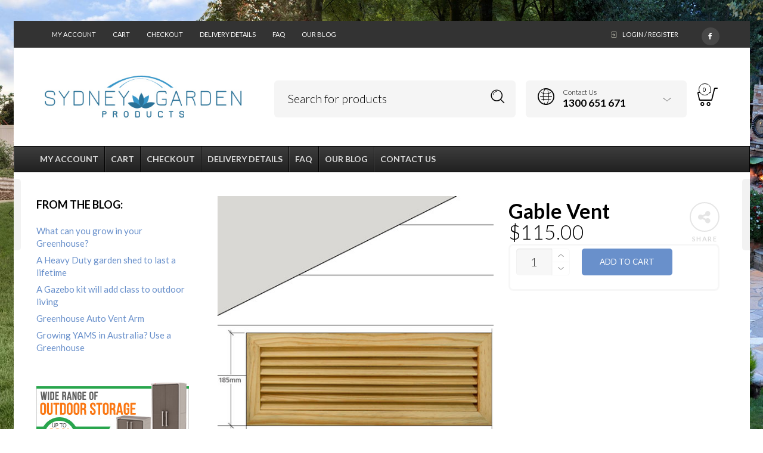

--- FILE ---
content_type: text/html; charset=UTF-8
request_url: https://sydneygardenproducts.com.au/cedar-sheds-options/gable-vent/
body_size: 24290
content:

<!DOCTYPE html>
<html lang="en-US">

<head>
	<meta charset="UTF-8">
    <meta name="viewport" content="width=device-width, initial-scale=1.0, maximum-scale=1.0, user-scalable=no" />
    
    <link rel="profile" href="http://gmpg.org/xfn/11">
    <link rel="pingback" href="https://sydneygardenproducts.com.au/xmlrpc.php">

	<meta name='robots' content='index, follow, max-image-preview:large, max-snippet:-1, max-video-preview:-1' />

	<!-- This site is optimized with the Yoast SEO plugin v21.9.1 - https://yoast.com/wordpress/plugins/seo/ -->
	<title>Gable Vent $ Sydney Garden Products</title>
	<link rel="canonical" href="https://sydneygardenproducts.com.au/cedar-sheds-options/gable-vent/" />
	<meta property="og:locale" content="en_US" />
	<meta property="og:type" content="article" />
	<meta property="og:title" content="Gable Vent $ Sydney Garden Products" />
	<meta property="og:url" content="https://sydneygardenproducts.com.au/cedar-sheds-options/gable-vent/" />
	<meta property="og:site_name" content="Sydney Garden Products" />
	<meta property="article:modified_time" content="2018-03-15T03:55:00+00:00" />
	<meta property="og:image" content="https://sydneygardenproducts.com.au/wp-content/uploads/2018/03/Shed-vent.jpg" />
	<meta property="og:image:width" content="500" />
	<meta property="og:image:height" content="500" />
	<meta property="og:image:type" content="image/jpeg" />
	<meta name="twitter:card" content="summary_large_image" />
	<script type="application/ld+json" class="yoast-schema-graph">{"@context":"https://schema.org","@graph":[{"@type":"WebPage","@id":"https://sydneygardenproducts.com.au/cedar-sheds-options/gable-vent/","url":"https://sydneygardenproducts.com.au/cedar-sheds-options/gable-vent/","name":"Gable Vent $ Sydney Garden Products","isPartOf":{"@id":"https://sydneygardenproducts.com.au/#website"},"primaryImageOfPage":{"@id":"https://sydneygardenproducts.com.au/cedar-sheds-options/gable-vent/#primaryimage"},"image":{"@id":"https://sydneygardenproducts.com.au/cedar-sheds-options/gable-vent/#primaryimage"},"thumbnailUrl":"https://sydneygardenproducts.com.au/wp-content/uploads/2018/03/Shed-vent.jpg","datePublished":"2018-03-15T03:52:03+00:00","dateModified":"2018-03-15T03:55:00+00:00","breadcrumb":{"@id":"https://sydneygardenproducts.com.au/cedar-sheds-options/gable-vent/#breadcrumb"},"inLanguage":"en-US","potentialAction":[{"@type":"ReadAction","target":["https://sydneygardenproducts.com.au/cedar-sheds-options/gable-vent/"]}]},{"@type":"ImageObject","inLanguage":"en-US","@id":"https://sydneygardenproducts.com.au/cedar-sheds-options/gable-vent/#primaryimage","url":"https://sydneygardenproducts.com.au/wp-content/uploads/2018/03/Shed-vent.jpg","contentUrl":"https://sydneygardenproducts.com.au/wp-content/uploads/2018/03/Shed-vent.jpg","width":500,"height":500},{"@type":"BreadcrumbList","@id":"https://sydneygardenproducts.com.au/cedar-sheds-options/gable-vent/#breadcrumb","itemListElement":[{"@type":"ListItem","position":1,"name":"Home","item":"https://sydneygardenproducts.com.au/"},{"@type":"ListItem","position":2,"name":"Shop","item":"https://sydneygardenproducts.com.au/shop/"},{"@type":"ListItem","position":3,"name":"Gable Vent"}]},{"@type":"WebSite","@id":"https://sydneygardenproducts.com.au/#website","url":"https://sydneygardenproducts.com.au/","name":"Sydney Garden Products","description":"Outdoor Storage and Garden Sheds","potentialAction":[{"@type":"SearchAction","target":{"@type":"EntryPoint","urlTemplate":"https://sydneygardenproducts.com.au/?s={search_term_string}"},"query-input":"required name=search_term_string"}],"inLanguage":"en-US"}]}</script>
	<!-- / Yoast SEO plugin. -->


<link rel='dns-prefetch' href='//fonts.googleapis.com' />
<link rel='dns-prefetch' href='//maxcdn.bootstrapcdn.com' />
<link rel='preconnect' href='https://fonts.gstatic.com' crossorigin />
<link rel="alternate" type="application/rss+xml" title="Sydney Garden Products &raquo; Feed" href="https://sydneygardenproducts.com.au/feed/" />
<link rel="alternate" type="application/rss+xml" title="Sydney Garden Products &raquo; Comments Feed" href="https://sydneygardenproducts.com.au/comments/feed/" />
<link rel="alternate" type="application/rss+xml" title="Sydney Garden Products &raquo; Gable Vent Comments Feed" href="https://sydneygardenproducts.com.au/cedar-sheds-options/gable-vent/feed/" />
<script type="text/javascript">
/* <![CDATA[ */
window._wpemojiSettings = {"baseUrl":"https:\/\/s.w.org\/images\/core\/emoji\/14.0.0\/72x72\/","ext":".png","svgUrl":"https:\/\/s.w.org\/images\/core\/emoji\/14.0.0\/svg\/","svgExt":".svg","source":{"concatemoji":"https:\/\/sydneygardenproducts.com.au\/wp-includes\/js\/wp-emoji-release.min.js?ver=206788d0ab0fd367980270326ab8a944"}};
/*! This file is auto-generated */
!function(i,n){var o,s,e;function c(e){try{var t={supportTests:e,timestamp:(new Date).valueOf()};sessionStorage.setItem(o,JSON.stringify(t))}catch(e){}}function p(e,t,n){e.clearRect(0,0,e.canvas.width,e.canvas.height),e.fillText(t,0,0);var t=new Uint32Array(e.getImageData(0,0,e.canvas.width,e.canvas.height).data),r=(e.clearRect(0,0,e.canvas.width,e.canvas.height),e.fillText(n,0,0),new Uint32Array(e.getImageData(0,0,e.canvas.width,e.canvas.height).data));return t.every(function(e,t){return e===r[t]})}function u(e,t,n){switch(t){case"flag":return n(e,"\ud83c\udff3\ufe0f\u200d\u26a7\ufe0f","\ud83c\udff3\ufe0f\u200b\u26a7\ufe0f")?!1:!n(e,"\ud83c\uddfa\ud83c\uddf3","\ud83c\uddfa\u200b\ud83c\uddf3")&&!n(e,"\ud83c\udff4\udb40\udc67\udb40\udc62\udb40\udc65\udb40\udc6e\udb40\udc67\udb40\udc7f","\ud83c\udff4\u200b\udb40\udc67\u200b\udb40\udc62\u200b\udb40\udc65\u200b\udb40\udc6e\u200b\udb40\udc67\u200b\udb40\udc7f");case"emoji":return!n(e,"\ud83e\udef1\ud83c\udffb\u200d\ud83e\udef2\ud83c\udfff","\ud83e\udef1\ud83c\udffb\u200b\ud83e\udef2\ud83c\udfff")}return!1}function f(e,t,n){var r="undefined"!=typeof WorkerGlobalScope&&self instanceof WorkerGlobalScope?new OffscreenCanvas(300,150):i.createElement("canvas"),a=r.getContext("2d",{willReadFrequently:!0}),o=(a.textBaseline="top",a.font="600 32px Arial",{});return e.forEach(function(e){o[e]=t(a,e,n)}),o}function t(e){var t=i.createElement("script");t.src=e,t.defer=!0,i.head.appendChild(t)}"undefined"!=typeof Promise&&(o="wpEmojiSettingsSupports",s=["flag","emoji"],n.supports={everything:!0,everythingExceptFlag:!0},e=new Promise(function(e){i.addEventListener("DOMContentLoaded",e,{once:!0})}),new Promise(function(t){var n=function(){try{var e=JSON.parse(sessionStorage.getItem(o));if("object"==typeof e&&"number"==typeof e.timestamp&&(new Date).valueOf()<e.timestamp+604800&&"object"==typeof e.supportTests)return e.supportTests}catch(e){}return null}();if(!n){if("undefined"!=typeof Worker&&"undefined"!=typeof OffscreenCanvas&&"undefined"!=typeof URL&&URL.createObjectURL&&"undefined"!=typeof Blob)try{var e="postMessage("+f.toString()+"("+[JSON.stringify(s),u.toString(),p.toString()].join(",")+"));",r=new Blob([e],{type:"text/javascript"}),a=new Worker(URL.createObjectURL(r),{name:"wpTestEmojiSupports"});return void(a.onmessage=function(e){c(n=e.data),a.terminate(),t(n)})}catch(e){}c(n=f(s,u,p))}t(n)}).then(function(e){for(var t in e)n.supports[t]=e[t],n.supports.everything=n.supports.everything&&n.supports[t],"flag"!==t&&(n.supports.everythingExceptFlag=n.supports.everythingExceptFlag&&n.supports[t]);n.supports.everythingExceptFlag=n.supports.everythingExceptFlag&&!n.supports.flag,n.DOMReady=!1,n.readyCallback=function(){n.DOMReady=!0}}).then(function(){return e}).then(function(){var e;n.supports.everything||(n.readyCallback(),(e=n.source||{}).concatemoji?t(e.concatemoji):e.wpemoji&&e.twemoji&&(t(e.twemoji),t(e.wpemoji)))}))}((window,document),window._wpemojiSettings);
/* ]]> */
</script>
<link rel='stylesheet' id='wc-braintree-blocks-style-css' href='https://sydneygardenproducts.com.au/wp-content/plugins/woo-payment-gateway/packages/blocks/build/style.css?ver=3.2.52' type='text/css' media='all' />
<style id='wp-emoji-styles-inline-css' type='text/css'>

	img.wp-smiley, img.emoji {
		display: inline !important;
		border: none !important;
		box-shadow: none !important;
		height: 1em !important;
		width: 1em !important;
		margin: 0 0.07em !important;
		vertical-align: -0.1em !important;
		background: none !important;
		padding: 0 !important;
	}
</style>
<link rel='stylesheet' id='wp-block-library-css' href='https://sydneygardenproducts.com.au/wp-includes/css/dist/block-library/style.min.css?ver=206788d0ab0fd367980270326ab8a944' type='text/css' media='all' />
<style id='wp-block-library-theme-inline-css' type='text/css'>
.wp-block-audio figcaption{color:#555;font-size:13px;text-align:center}.is-dark-theme .wp-block-audio figcaption{color:hsla(0,0%,100%,.65)}.wp-block-audio{margin:0 0 1em}.wp-block-code{border:1px solid #ccc;border-radius:4px;font-family:Menlo,Consolas,monaco,monospace;padding:.8em 1em}.wp-block-embed figcaption{color:#555;font-size:13px;text-align:center}.is-dark-theme .wp-block-embed figcaption{color:hsla(0,0%,100%,.65)}.wp-block-embed{margin:0 0 1em}.blocks-gallery-caption{color:#555;font-size:13px;text-align:center}.is-dark-theme .blocks-gallery-caption{color:hsla(0,0%,100%,.65)}.wp-block-image figcaption{color:#555;font-size:13px;text-align:center}.is-dark-theme .wp-block-image figcaption{color:hsla(0,0%,100%,.65)}.wp-block-image{margin:0 0 1em}.wp-block-pullquote{border-bottom:4px solid;border-top:4px solid;color:currentColor;margin-bottom:1.75em}.wp-block-pullquote cite,.wp-block-pullquote footer,.wp-block-pullquote__citation{color:currentColor;font-size:.8125em;font-style:normal;text-transform:uppercase}.wp-block-quote{border-left:.25em solid;margin:0 0 1.75em;padding-left:1em}.wp-block-quote cite,.wp-block-quote footer{color:currentColor;font-size:.8125em;font-style:normal;position:relative}.wp-block-quote.has-text-align-right{border-left:none;border-right:.25em solid;padding-left:0;padding-right:1em}.wp-block-quote.has-text-align-center{border:none;padding-left:0}.wp-block-quote.is-large,.wp-block-quote.is-style-large,.wp-block-quote.is-style-plain{border:none}.wp-block-search .wp-block-search__label{font-weight:700}.wp-block-search__button{border:1px solid #ccc;padding:.375em .625em}:where(.wp-block-group.has-background){padding:1.25em 2.375em}.wp-block-separator.has-css-opacity{opacity:.4}.wp-block-separator{border:none;border-bottom:2px solid;margin-left:auto;margin-right:auto}.wp-block-separator.has-alpha-channel-opacity{opacity:1}.wp-block-separator:not(.is-style-wide):not(.is-style-dots){width:100px}.wp-block-separator.has-background:not(.is-style-dots){border-bottom:none;height:1px}.wp-block-separator.has-background:not(.is-style-wide):not(.is-style-dots){height:2px}.wp-block-table{margin:0 0 1em}.wp-block-table td,.wp-block-table th{word-break:normal}.wp-block-table figcaption{color:#555;font-size:13px;text-align:center}.is-dark-theme .wp-block-table figcaption{color:hsla(0,0%,100%,.65)}.wp-block-video figcaption{color:#555;font-size:13px;text-align:center}.is-dark-theme .wp-block-video figcaption{color:hsla(0,0%,100%,.65)}.wp-block-video{margin:0 0 1em}.wp-block-template-part.has-background{margin-bottom:0;margin-top:0;padding:1.25em 2.375em}
</style>
<style id='classic-theme-styles-inline-css' type='text/css'>
/*! This file is auto-generated */
.wp-block-button__link{color:#fff;background-color:#32373c;border-radius:9999px;box-shadow:none;text-decoration:none;padding:calc(.667em + 2px) calc(1.333em + 2px);font-size:1.125em}.wp-block-file__button{background:#32373c;color:#fff;text-decoration:none}
</style>
<style id='global-styles-inline-css' type='text/css'>
body{--wp--preset--color--black: #000000;--wp--preset--color--cyan-bluish-gray: #abb8c3;--wp--preset--color--white: #ffffff;--wp--preset--color--pale-pink: #f78da7;--wp--preset--color--vivid-red: #cf2e2e;--wp--preset--color--luminous-vivid-orange: #ff6900;--wp--preset--color--luminous-vivid-amber: #fcb900;--wp--preset--color--light-green-cyan: #7bdcb5;--wp--preset--color--vivid-green-cyan: #00d084;--wp--preset--color--pale-cyan-blue: #8ed1fc;--wp--preset--color--vivid-cyan-blue: #0693e3;--wp--preset--color--vivid-purple: #9b51e0;--wp--preset--gradient--vivid-cyan-blue-to-vivid-purple: linear-gradient(135deg,rgba(6,147,227,1) 0%,rgb(155,81,224) 100%);--wp--preset--gradient--light-green-cyan-to-vivid-green-cyan: linear-gradient(135deg,rgb(122,220,180) 0%,rgb(0,208,130) 100%);--wp--preset--gradient--luminous-vivid-amber-to-luminous-vivid-orange: linear-gradient(135deg,rgba(252,185,0,1) 0%,rgba(255,105,0,1) 100%);--wp--preset--gradient--luminous-vivid-orange-to-vivid-red: linear-gradient(135deg,rgba(255,105,0,1) 0%,rgb(207,46,46) 100%);--wp--preset--gradient--very-light-gray-to-cyan-bluish-gray: linear-gradient(135deg,rgb(238,238,238) 0%,rgb(169,184,195) 100%);--wp--preset--gradient--cool-to-warm-spectrum: linear-gradient(135deg,rgb(74,234,220) 0%,rgb(151,120,209) 20%,rgb(207,42,186) 40%,rgb(238,44,130) 60%,rgb(251,105,98) 80%,rgb(254,248,76) 100%);--wp--preset--gradient--blush-light-purple: linear-gradient(135deg,rgb(255,206,236) 0%,rgb(152,150,240) 100%);--wp--preset--gradient--blush-bordeaux: linear-gradient(135deg,rgb(254,205,165) 0%,rgb(254,45,45) 50%,rgb(107,0,62) 100%);--wp--preset--gradient--luminous-dusk: linear-gradient(135deg,rgb(255,203,112) 0%,rgb(199,81,192) 50%,rgb(65,88,208) 100%);--wp--preset--gradient--pale-ocean: linear-gradient(135deg,rgb(255,245,203) 0%,rgb(182,227,212) 50%,rgb(51,167,181) 100%);--wp--preset--gradient--electric-grass: linear-gradient(135deg,rgb(202,248,128) 0%,rgb(113,206,126) 100%);--wp--preset--gradient--midnight: linear-gradient(135deg,rgb(2,3,129) 0%,rgb(40,116,252) 100%);--wp--preset--font-size--small: 13px;--wp--preset--font-size--medium: 20px;--wp--preset--font-size--large: 36px;--wp--preset--font-size--x-large: 42px;--wp--preset--spacing--20: 0.44rem;--wp--preset--spacing--30: 0.67rem;--wp--preset--spacing--40: 1rem;--wp--preset--spacing--50: 1.5rem;--wp--preset--spacing--60: 2.25rem;--wp--preset--spacing--70: 3.38rem;--wp--preset--spacing--80: 5.06rem;--wp--preset--shadow--natural: 6px 6px 9px rgba(0, 0, 0, 0.2);--wp--preset--shadow--deep: 12px 12px 50px rgba(0, 0, 0, 0.4);--wp--preset--shadow--sharp: 6px 6px 0px rgba(0, 0, 0, 0.2);--wp--preset--shadow--outlined: 6px 6px 0px -3px rgba(255, 255, 255, 1), 6px 6px rgba(0, 0, 0, 1);--wp--preset--shadow--crisp: 6px 6px 0px rgba(0, 0, 0, 1);}:where(.is-layout-flex){gap: 0.5em;}:where(.is-layout-grid){gap: 0.5em;}body .is-layout-flow > .alignleft{float: left;margin-inline-start: 0;margin-inline-end: 2em;}body .is-layout-flow > .alignright{float: right;margin-inline-start: 2em;margin-inline-end: 0;}body .is-layout-flow > .aligncenter{margin-left: auto !important;margin-right: auto !important;}body .is-layout-constrained > .alignleft{float: left;margin-inline-start: 0;margin-inline-end: 2em;}body .is-layout-constrained > .alignright{float: right;margin-inline-start: 2em;margin-inline-end: 0;}body .is-layout-constrained > .aligncenter{margin-left: auto !important;margin-right: auto !important;}body .is-layout-constrained > :where(:not(.alignleft):not(.alignright):not(.alignfull)){max-width: var(--wp--style--global--content-size);margin-left: auto !important;margin-right: auto !important;}body .is-layout-constrained > .alignwide{max-width: var(--wp--style--global--wide-size);}body .is-layout-flex{display: flex;}body .is-layout-flex{flex-wrap: wrap;align-items: center;}body .is-layout-flex > *{margin: 0;}body .is-layout-grid{display: grid;}body .is-layout-grid > *{margin: 0;}:where(.wp-block-columns.is-layout-flex){gap: 2em;}:where(.wp-block-columns.is-layout-grid){gap: 2em;}:where(.wp-block-post-template.is-layout-flex){gap: 1.25em;}:where(.wp-block-post-template.is-layout-grid){gap: 1.25em;}.has-black-color{color: var(--wp--preset--color--black) !important;}.has-cyan-bluish-gray-color{color: var(--wp--preset--color--cyan-bluish-gray) !important;}.has-white-color{color: var(--wp--preset--color--white) !important;}.has-pale-pink-color{color: var(--wp--preset--color--pale-pink) !important;}.has-vivid-red-color{color: var(--wp--preset--color--vivid-red) !important;}.has-luminous-vivid-orange-color{color: var(--wp--preset--color--luminous-vivid-orange) !important;}.has-luminous-vivid-amber-color{color: var(--wp--preset--color--luminous-vivid-amber) !important;}.has-light-green-cyan-color{color: var(--wp--preset--color--light-green-cyan) !important;}.has-vivid-green-cyan-color{color: var(--wp--preset--color--vivid-green-cyan) !important;}.has-pale-cyan-blue-color{color: var(--wp--preset--color--pale-cyan-blue) !important;}.has-vivid-cyan-blue-color{color: var(--wp--preset--color--vivid-cyan-blue) !important;}.has-vivid-purple-color{color: var(--wp--preset--color--vivid-purple) !important;}.has-black-background-color{background-color: var(--wp--preset--color--black) !important;}.has-cyan-bluish-gray-background-color{background-color: var(--wp--preset--color--cyan-bluish-gray) !important;}.has-white-background-color{background-color: var(--wp--preset--color--white) !important;}.has-pale-pink-background-color{background-color: var(--wp--preset--color--pale-pink) !important;}.has-vivid-red-background-color{background-color: var(--wp--preset--color--vivid-red) !important;}.has-luminous-vivid-orange-background-color{background-color: var(--wp--preset--color--luminous-vivid-orange) !important;}.has-luminous-vivid-amber-background-color{background-color: var(--wp--preset--color--luminous-vivid-amber) !important;}.has-light-green-cyan-background-color{background-color: var(--wp--preset--color--light-green-cyan) !important;}.has-vivid-green-cyan-background-color{background-color: var(--wp--preset--color--vivid-green-cyan) !important;}.has-pale-cyan-blue-background-color{background-color: var(--wp--preset--color--pale-cyan-blue) !important;}.has-vivid-cyan-blue-background-color{background-color: var(--wp--preset--color--vivid-cyan-blue) !important;}.has-vivid-purple-background-color{background-color: var(--wp--preset--color--vivid-purple) !important;}.has-black-border-color{border-color: var(--wp--preset--color--black) !important;}.has-cyan-bluish-gray-border-color{border-color: var(--wp--preset--color--cyan-bluish-gray) !important;}.has-white-border-color{border-color: var(--wp--preset--color--white) !important;}.has-pale-pink-border-color{border-color: var(--wp--preset--color--pale-pink) !important;}.has-vivid-red-border-color{border-color: var(--wp--preset--color--vivid-red) !important;}.has-luminous-vivid-orange-border-color{border-color: var(--wp--preset--color--luminous-vivid-orange) !important;}.has-luminous-vivid-amber-border-color{border-color: var(--wp--preset--color--luminous-vivid-amber) !important;}.has-light-green-cyan-border-color{border-color: var(--wp--preset--color--light-green-cyan) !important;}.has-vivid-green-cyan-border-color{border-color: var(--wp--preset--color--vivid-green-cyan) !important;}.has-pale-cyan-blue-border-color{border-color: var(--wp--preset--color--pale-cyan-blue) !important;}.has-vivid-cyan-blue-border-color{border-color: var(--wp--preset--color--vivid-cyan-blue) !important;}.has-vivid-purple-border-color{border-color: var(--wp--preset--color--vivid-purple) !important;}.has-vivid-cyan-blue-to-vivid-purple-gradient-background{background: var(--wp--preset--gradient--vivid-cyan-blue-to-vivid-purple) !important;}.has-light-green-cyan-to-vivid-green-cyan-gradient-background{background: var(--wp--preset--gradient--light-green-cyan-to-vivid-green-cyan) !important;}.has-luminous-vivid-amber-to-luminous-vivid-orange-gradient-background{background: var(--wp--preset--gradient--luminous-vivid-amber-to-luminous-vivid-orange) !important;}.has-luminous-vivid-orange-to-vivid-red-gradient-background{background: var(--wp--preset--gradient--luminous-vivid-orange-to-vivid-red) !important;}.has-very-light-gray-to-cyan-bluish-gray-gradient-background{background: var(--wp--preset--gradient--very-light-gray-to-cyan-bluish-gray) !important;}.has-cool-to-warm-spectrum-gradient-background{background: var(--wp--preset--gradient--cool-to-warm-spectrum) !important;}.has-blush-light-purple-gradient-background{background: var(--wp--preset--gradient--blush-light-purple) !important;}.has-blush-bordeaux-gradient-background{background: var(--wp--preset--gradient--blush-bordeaux) !important;}.has-luminous-dusk-gradient-background{background: var(--wp--preset--gradient--luminous-dusk) !important;}.has-pale-ocean-gradient-background{background: var(--wp--preset--gradient--pale-ocean) !important;}.has-electric-grass-gradient-background{background: var(--wp--preset--gradient--electric-grass) !important;}.has-midnight-gradient-background{background: var(--wp--preset--gradient--midnight) !important;}.has-small-font-size{font-size: var(--wp--preset--font-size--small) !important;}.has-medium-font-size{font-size: var(--wp--preset--font-size--medium) !important;}.has-large-font-size{font-size: var(--wp--preset--font-size--large) !important;}.has-x-large-font-size{font-size: var(--wp--preset--font-size--x-large) !important;}
.wp-block-navigation a:where(:not(.wp-element-button)){color: inherit;}
:where(.wp-block-post-template.is-layout-flex){gap: 1.25em;}:where(.wp-block-post-template.is-layout-grid){gap: 1.25em;}
:where(.wp-block-columns.is-layout-flex){gap: 2em;}:where(.wp-block-columns.is-layout-grid){gap: 2em;}
.wp-block-pullquote{font-size: 1.5em;line-height: 1.6;}
</style>
<link rel='stylesheet' id='woocommerce-layout-css' href='https://sydneygardenproducts.com.au/wp-content/plugins/woocommerce/assets/css/woocommerce-layout.css?ver=8.5.4' type='text/css' media='all' />
<link rel='stylesheet' id='woocommerce-smallscreen-css' href='https://sydneygardenproducts.com.au/wp-content/plugins/woocommerce/assets/css/woocommerce-smallscreen.css?ver=8.5.4' type='text/css' media='only screen and (max-width: 768px)' />
<link rel='stylesheet' id='woocommerce-general-css' href='https://sydneygardenproducts.com.au/wp-content/plugins/woocommerce/assets/css/woocommerce.css?ver=8.5.4' type='text/css' media='all' />
<style id='woocommerce-inline-inline-css' type='text/css'>
.woocommerce form .form-row .required { visibility: visible; }
</style>
<link rel='stylesheet' id='ywar-frontend-css' href='https://sydneygardenproducts.com.au/wp-content/plugins/yith-woocommerce-advanced-reviews-premium/assets/css/ywar-frontend.css?ver=206788d0ab0fd367980270326ab8a944' type='text/css' media='all' />
<link rel='stylesheet' id='woocommerce_prettyPhoto_css-css' href='https://sydneygardenproducts.com.au/wp-content/plugins/woocommerce/assets/css/prettyPhoto.css?ver=8.5.4' type='text/css' media='all' />
<link rel='stylesheet' id='yith_wcbm_badge_style-css' href='https://sydneygardenproducts.com.au/wp-content/plugins/yith-woocommerce-badge-management-premium/assets/css/frontend.css?ver=1.4.3' type='text/css' media='all' />
<style id='yith_wcbm_badge_style-inline-css' type='text/css'>
.yith-wcbm-badge-21735{ top: 0px;bottom: auto;left: 0px;right: auto; opacity: 0.95; }.yith-wcbm-badge-21735 .yith-wcbm-badge__wrap{ -ms-transform: rotateX(0deg) rotateY(0deg) rotateZ(0deg); -webkit-transform: rotateX(0deg) rotateY(0deg) rotateZ(0deg); transform: rotateX(0deg) rotateY(0deg) rotateZ(0deg); }        .yith-wcbm-badge-21735 .yith-wcbm-badge__wrap
        {
                color: #ffffff;
        background-color: #2470FF;
        width: 70px;
        height: 20px;
        line-height: 20px;
        border-top-left-radius: 0px;
        border-bottom-left-radius: 0px;
        border-top-right-radius: 0px;
        border-bottom-right-radius: 5px;
        padding-top: 0px;
        padding-bottom: 0px;
        padding-left: 0px;
        padding-right: 0px;
        font-size: 14px;
        }
        .yith-wcbm-badge-21736{ top: auto;bottom: 0px;left: auto;right: 0px; opacity: 0.8; }.yith-wcbm-badge-21736 .yith-wcbm-badge__wrap{ -ms-transform: rotateX(0deg) rotateY(0deg) rotateZ(0deg); -webkit-transform: rotateX(0deg) rotateY(0deg) rotateZ(0deg); transform: rotateX(0deg) rotateY(0deg) rotateZ(0deg); }        .yith-wcbm-badge-21736 .yith-wcbm-badge__wrap
        {
                color: #ffffff;
        background-color: #0eba4a;
        width: 105px;
        height: 25px;
        line-height: 25px;
        border-top-left-radius: 5px;
        border-bottom-left-radius: 0px;
        border-top-right-radius: 0px;
        border-bottom-right-radius: 0px;
        padding-top: 0px;
        padding-bottom: 0px;
        padding-left: 0px;
        padding-right: 0px;
        font-size: 16px;
        }
        .yith-wcbm-badge-24279{ top: auto;bottom: 0px;left: auto;right: 0px; opacity: 0.93; }.yith-wcbm-badge-24279 .yith-wcbm-badge__wrap{ -ms-transform: rotateX(0deg) rotateY(0deg) rotateZ(0deg); -webkit-transform: rotateX(0deg) rotateY(0deg) rotateZ(0deg); transform: rotateX(0deg) rotateY(0deg) rotateZ(0deg); }        .yith-wcbm-badge-24279 .yith-wcbm-badge__wrap
        {
                color: #ffffff;
        background-color: #228ef9;
        width: 145px;
        height: 20px;
        line-height: 20px;
        border-top-left-radius: 8px;
        border-bottom-left-radius: 0px;
        border-top-right-radius: 0px;
        border-bottom-right-radius: 0px;
        padding-top: 0px;
        padding-bottom: 0px;
        padding-left: 5px;
        padding-right: 0px;
        font-size: 14px;
        }
        .yith-wcbm-badge-28168{ top: 0px;bottom: auto;left: 0px;right: auto; opacity: 0.93; }.yith-wcbm-badge-28168 .yith-wcbm-badge__wrap{ -ms-transform: rotateX(0deg) rotateY(0deg) rotateZ(0deg); -webkit-transform: rotateX(0deg) rotateY(0deg) rotateZ(0deg); transform: rotateX(0deg) rotateY(0deg) rotateZ(0deg); }        .yith-wcbm-badge-28168 .yith-wcbm-badge__wrap
        {
                color: #ffffff;
        background-color: #228ef9;
        width: 114px;
        height: 18px;
        line-height: 18px;
        border-top-left-radius: 0px;
        border-bottom-left-radius: 0px;
        border-top-right-radius: 0px;
        border-bottom-right-radius: 8px;
        padding-top: 0px;
        padding-bottom: 0px;
        padding-left: 5px;
        padding-right: 0px;
        font-size: 13px;
        }
        
</style>
<link rel='stylesheet' id='googleFontsOpenSans-css' href='//fonts.googleapis.com/css?family=Open+Sans%3A400%2C600%2C700%2C800%2C300&#038;ver=1.0.0' type='text/css' media='all' />
<link rel='stylesheet' id='yith-wcbr-css' href='https://sydneygardenproducts.com.au/wp-content/plugins/yith-woocommerce-brands-add-on-premium/assets/css/yith-wcbr.css?ver=206788d0ab0fd367980270326ab8a944' type='text/css' media='all' />
<link rel='stylesheet' id='jquery-swiper-css' href='https://sydneygardenproducts.com.au/wp-content/plugins/yith-woocommerce-brands-add-on-premium/assets/css/swiper.css?ver=206788d0ab0fd367980270326ab8a944' type='text/css' media='all' />
<link rel='stylesheet' id='select2-css' href='https://sydneygardenproducts.com.au/wp-content/plugins/woocommerce/assets/css/select2.css?ver=8.5.4' type='text/css' media='all' />
<link rel='stylesheet' id='yith-wcbr-shortcode-css' href='https://sydneygardenproducts.com.au/wp-content/plugins/yith-woocommerce-brands-add-on-premium/assets/css/yith-wcbr-shortcode.css?ver=206788d0ab0fd367980270326ab8a944' type='text/css' media='all' />
<link rel='stylesheet' id='ywot_style-css' href='https://sydneygardenproducts.com.au/wp-content/plugins/yith-woocommerce-order-tracking-premium/assets/css/ywot_style.css?ver=206788d0ab0fd367980270326ab8a944' type='text/css' media='all' />
<link rel='stylesheet' id='ubermenu-css' href='https://sydneygardenproducts.com.au/wp-content/plugins/ubermenu/pro/assets/css/ubermenu.min.css?ver=3.4' type='text/css' media='all' />
<link rel='stylesheet' id='ubermenu-black-white-2-css' href='https://sydneygardenproducts.com.au/wp-content/plugins/ubermenu/assets/css/skins/blackwhite2.css?ver=206788d0ab0fd367980270326ab8a944' type='text/css' media='all' />
<link rel='stylesheet' id='ubermenu-font-awesome-all-css' href='https://sydneygardenproducts.com.au/wp-content/plugins/ubermenu/assets/fontawesome/fonts/css/fontawesome-all.min.css?ver=206788d0ab0fd367980270326ab8a944' type='text/css' media='all' />
<link rel='stylesheet' id='tooltipster-css' href='https://sydneygardenproducts.com.au/wp-content/themes/woodstock/css/tooltipster.css?ver=3.3.0' type='text/css' media='all' />
<link rel='stylesheet' id='easyzoom-css' href='https://sydneygardenproducts.com.au/wp-content/themes/woodstock/css/easyzoom.css?ver=1.0' type='text/css' media='all' />
<link rel='stylesheet' id='swiper-css' href='https://sydneygardenproducts.com.au/wp-content/themes/woodstock/css/idangerous.swiper.css?ver=2.5.1' type='text/css' media='all' />
<link rel='stylesheet' id='nanoscroller-css' href='https://sydneygardenproducts.com.au/wp-content/themes/woodstock/css/nanoscroller.css?ver=0.7.6' type='text/css' media='all' />
<link rel='stylesheet' id='wstock-app-css' href='https://sydneygardenproducts.com.au/wp-content/themes/woodstock/css/app.css?ver=1.0' type='text/css' media='all' />
<link rel='stylesheet' id='stylesheet-css' href='https://sydneygardenproducts.com.au/wp-content/themes/woodstock-child/style.css?ver=1.0' type='text/css' media='all' />
<!--[if IE]>
<link rel='stylesheet' id='wstock-IE-css' href='https://sydneygardenproducts.com.au/wp-content/themes/woodstock/css/ie.css?ver=1.0' type='text/css' media='all' />
<![endif]-->
<link rel='stylesheet' id='yit-tabmanager-frontend-css' href='https://sydneygardenproducts.com.au/wp-content/plugins/yith-woocommerce-tab-manager-premium/assets/css/yith-tab-manager-frontend.css?ver=1.2.23' type='text/css' media='all' />
<link rel='stylesheet' id='font-awesome-css' href='https://maxcdn.bootstrapcdn.com/font-awesome/4.6.3/css/font-awesome.min.css?ver=4.6.3' type='text/css' media='all' />
<style id='font-awesome-inline-css' type='text/css'>
[data-font="FontAwesome"]:before {font-family: 'FontAwesome' !important;content: attr(data-icon) !important;speak: none !important;font-weight: normal !important;font-variant: normal !important;text-transform: none !important;line-height: 1 !important;font-style: normal !important;-webkit-font-smoothing: antialiased !important;-moz-osx-font-smoothing: grayscale !important;}
</style>
<link rel='stylesheet' id='font-retina-css' href='https://sydneygardenproducts.com.au/wp-content/plugins/yith-woocommerce-tab-manager-premium/assets/fonts/retinaicon-font/style.css?ver=1.2.23' type='text/css' media='all' />
<link rel="preload" as="style" href="https://fonts.googleapis.com/css?family=Lato:100,300,400,700,900,100italic,300italic,400italic,700italic,900italic&#038;subset=latin,latin-ext&#038;display=swap&#038;ver=1709604250" /><link rel="stylesheet" href="https://fonts.googleapis.com/css?family=Lato:100,300,400,700,900,100italic,300italic,400italic,700italic,900italic&#038;subset=latin,latin-ext&#038;display=swap&#038;ver=1709604250" media="print" onload="this.media='all'"><noscript><link rel="stylesheet" href="https://fonts.googleapis.com/css?family=Lato:100,300,400,700,900,100italic,300italic,400italic,700italic,900italic&#038;subset=latin,latin-ext&#038;display=swap&#038;ver=1709604250" /></noscript><link rel='stylesheet' id='yith-wcch-style-css' href='https://sydneygardenproducts.com.au/wp-content/plugins/yith-woocommerce-customer-history-premium/assets/css/yith-wcch.css?ver=1.0.0' type='text/css' media='all' />
<link rel='stylesheet' id='woodstock-child-theme-css' href='https://sydneygardenproducts.com.au/wp-content/themes/woodstock-child/style.css?ver=206788d0ab0fd367980270326ab8a944' type='text/css' media='all' />
<link rel='stylesheet' id='yp-custom-css' href='https://sydneygardenproducts.com.au/wp-content/plugins/waspthemes-yellow-pencil/custom-43.css?revision=43&#038;ver=206788d0ab0fd367980270326ab8a944' type='text/css' media='all' />
<script type="text/javascript" src="https://sydneygardenproducts.com.au/wp-includes/js/jquery/jquery.min.js?ver=3.7.1" id="jquery-core-js"></script>
<script type="text/javascript" src="https://sydneygardenproducts.com.au/wp-includes/js/jquery/jquery-migrate.min.js?ver=3.4.1" id="jquery-migrate-js"></script>
<script type="text/javascript" src="https://sydneygardenproducts.com.au/wp-content/plugins/woocommerce/assets/js/jquery-blockui/jquery.blockUI.min.js?ver=2.7.0-wc.8.5.4" id="jquery-blockui-js" data-wp-strategy="defer"></script>
<script type="text/javascript" id="wc-add-to-cart-js-extra">
/* <![CDATA[ */
var wc_add_to_cart_params = {"ajax_url":"\/wp-admin\/admin-ajax.php","wc_ajax_url":"\/?wc-ajax=%%endpoint%%","i18n_view_cart":"View cart","cart_url":"https:\/\/sydneygardenproducts.com.au\/cart\/","is_cart":"","cart_redirect_after_add":"yes"};
/* ]]> */
</script>
<script type="text/javascript" src="https://sydneygardenproducts.com.au/wp-content/plugins/woocommerce/assets/js/frontend/add-to-cart.min.js?ver=8.5.4" id="wc-add-to-cart-js" data-wp-strategy="defer"></script>
<script type="text/javascript" src="https://sydneygardenproducts.com.au/wp-content/plugins/woocommerce/assets/js/js-cookie/js.cookie.min.js?ver=2.1.4-wc.8.5.4" id="js-cookie-js" defer="defer" data-wp-strategy="defer"></script>
<script type="text/javascript" id="woocommerce-js-extra">
/* <![CDATA[ */
var woocommerce_params = {"ajax_url":"\/wp-admin\/admin-ajax.php","wc_ajax_url":"\/?wc-ajax=%%endpoint%%"};
/* ]]> */
</script>
<script type="text/javascript" src="https://sydneygardenproducts.com.au/wp-content/plugins/woocommerce/assets/js/frontend/woocommerce.min.js?ver=8.5.4" id="woocommerce-js" defer="defer" data-wp-strategy="defer"></script>
<script type="text/javascript" src="https://sydneygardenproducts.com.au/wp-content/plugins/js_composer/assets/js/vendors/woocommerce-add-to-cart.js?ver=7.0" id="vc_woocommerce-add-to-cart-js-js"></script>
<script type="text/javascript" src="https://sydneygardenproducts.com.au/wp-content/themes/woodstock-child/custom.js?ver=206788d0ab0fd367980270326ab8a944" id="custom-script-js"></script>
<script></script><link rel="https://api.w.org/" href="https://sydneygardenproducts.com.au/wp-json/" /><link rel="alternate" type="application/json" href="https://sydneygardenproducts.com.au/wp-json/wp/v2/product/24214" /><link rel="EditURI" type="application/rsd+xml" title="RSD" href="https://sydneygardenproducts.com.au/xmlrpc.php?rsd" />

<link rel='shortlink' href='https://sydneygardenproducts.com.au/?p=24214' />
<link rel="alternate" type="application/json+oembed" href="https://sydneygardenproducts.com.au/wp-json/oembed/1.0/embed?url=https%3A%2F%2Fsydneygardenproducts.com.au%2Fcedar-sheds-options%2Fgable-vent%2F" />
<link rel="alternate" type="text/xml+oembed" href="https://sydneygardenproducts.com.au/wp-json/oembed/1.0/embed?url=https%3A%2F%2Fsydneygardenproducts.com.au%2Fcedar-sheds-options%2Fgable-vent%2F&#038;format=xml" />
<meta name="generator" content="Redux 4.5.7" /><style id="ubermenu-custom-generated-css">
/** UberMenu Custom Menu Styles (Customizer) **/
/* main */
 .ubermenu-main .ubermenu-item-level-0 > .ubermenu-target { font-size:14px; }
 .ubermenu.ubermenu-main .ubermenu-item-level-0:hover > .ubermenu-target, .ubermenu-main .ubermenu-item-level-0.ubermenu-active > .ubermenu-target { color:#1e73be; }
 .ubermenu-main .ubermenu-item.ubermenu-item-level-0 > .ubermenu-highlight { color:#000000; }
 .ubermenu-main .ubermenu-submenu .ubermenu-highlight { color:#1e73be; }
 .ubermenu-main .ubermenu-item-normal > .ubermenu-target { font-size:14px; }



/** UberMenu Custom Tweaks (General Settings) **/
.ubermenu .ubermenu-target {
    font-size: 13px;
   padding: 12px 10px;
}
/* Status: Loaded from Transient */

</style>	<noscript><style>.woocommerce-product-gallery{ opacity: 1 !important; }</style></noscript>
	<meta name="generator" content="Powered by WPBakery Page Builder - drag and drop page builder for WordPress."/>
<!-- ******************************************************************** --><!-- Custom CSS Styles --><!-- ******************************************************************** --><style>/***************************************************************//*  Content Width  *********************************************//***************************************************************/.row {max-width: 79.107rem;}#page-wrap.tdl-boxed {max-width: 79.107rem;}/***************************************************************//*  Color Styling  *********************************************//***************************************************************//* Main Theme Color */.woocommerce a.button,.woocommerce-page a.button,.woocommerce button.button,.woocommerce-page button.button,.woocommerce input.button,.woocommerce-page input.button,.woocommerce #respond input#submit,.woocommerce-page #respond input#submit,.woocommerce #content input.button,.woocommerce-page #content input.button,.woocommerce a.button.alt,.woocommerce button.button.alt,.woocommerce input.button.alt,.woocommerce #respond input#submit.alt,.woocommerce #content input.button.alt,.woocommerce-page a.button.alt,.woocommerce-page button.button.alt,.woocommerce-page input.button.alt,.woocommerce-page #respond input#submit.alt,.woocommerce-page #content input.button.alt,.woocommerce #respond input#submit.alt.disabled,.woocommerce #respond input#submit.alt.disabled:hover,.woocommerce #respond input#submit.alt:disabled,.woocommerce #respond input#submit.alt:disabled:hover,.woocommerce #respond input#submit.alt[disabled]:disabled,.woocommerce #respond input#submit.alt[disabled]:disabled:hover,.woocommerce a.button.alt.disabled,.woocommerce a.button.alt.disabled:hover,.woocommerce a.button.alt:disabled,.woocommerce a.button.alt:disabled:hover,.woocommerce a.button.alt[disabled]:disabled,.woocommerce a.button.alt[disabled]:disabled:hover,.woocommerce button.button.alt.disabled,.woocommerce button.button.alt.disabled:hover,.woocommerce button.button.alt:disabled,.woocommerce button.button.alt:disabled:hover,.woocommerce button.button.alt[disabled]:disabled,.woocommerce button.button.alt[disabled]:disabled:hover,.woocommerce input.button.alt.disabled,.woocommerce input.button.alt.disabled:hover,.woocommerce input.button.alt:disabled,.woocommerce input.button.alt:disabled:hover,.woocommerce input.button.alt[disabled]:disabled,.woocommerce input.button.alt[disabled]:disabled:hover,input[type="button"], input[type="reset"], input[type="submit"],#minicart-offcanvas .widget_shopping_cart .buttons a.view_cart,.woocommerce #minicart-offcanvas .widget_shopping_cart .buttons a.view_cart,.select2-drop.orderby-drop .select2-results .select2-highlighted,.select2-drop.count-drop .select2-results .select2-highlighted,.select2-dropdown .select2-results .select2-results__option--highlighted[data-selected],.select2-container--default .select2-results__option--highlighted[aria-selected],.select2-container--default .select2-results__option--highlighted[data-selected],#button_offcanvas_sidebar_left, #button_offcanvas_sidebar_left i,.woocommerce .products a.button, .woocommerce-page .products a.button,.woocommerce .widget_price_filter .ui-slider .ui-slider-range,.woocommerce .widget_price_filter .price_slider_amount .button,.woocommerce-page .widget_price_filter .price_slider_amount .button,.my_account_container table.shop_table tbody td.order-actions .account_view_link,.my_account_container .my_address_wrapper .shipping_billing_wrapper .edit-link a,.entry-meta .edit-link a,.widget_calendar tbody tr > td a,.vc_grid-container-wrapper .vc_grid .vc_btn3,.woocommerce .widget_layered_nav .woocommerce-widget-layered-nav-dropdown button, .woocommerce-page .widget_layered_nav .woocommerce-widget-layered-nav-dropdown button{background: #6990cb;}#jckqv .button {background: #6990cb !important;}.woocommerce .star-rating span:before,.woocommerce-page .star-rating span:before,#jckqv .woocommerce-product-rating .star-rating span::before,.arthref .icon-container .share-title  h4,.woocommerce p.stars a:hover::before,.woocommerce p.stars.selected a:not(.active)::before,.woocommerce p.stars.selected a.active::before,.woocommerce p.stars:hover a::before,.woocommerce .widget_layered_nav ul li.chosen a::before,.woocommerce .widget_layered_nav_filters ul li a::before {color:#6990cb;}.woocommerce .widget_price_filter .ui-slider .ui-slider-handle,.woocommerce-page .widget_price_filter .ui-slider .ui-slider-handle {border-color: #6990cb;}/* Links */a {color:#6990cb;}a:hover,a:focus  {color:#79a6e9;}/* Main Color Hover */#minicart-offcanvas .widget_shopping_cart .buttons a.view_cart:hover,.woocommerce .products a.button:hover, .woocommerce-page .products a.button:hover,.woocommerce .widget_price_filter .price_slider_amount .button:hover,.woocommerce-page .widget_price_filter .price_slider_amount .button:hover,.woocommerce a.button:hover,.woocommerce-page a.button:hover,.woocommerce button.button:hover,.woocommerce-page button.button:hover,.woocommerce input.button:hover,.woocommerce-page input.button:hover,.woocommerce #respond input#submit:hover,.woocommerce-page #respond input#submit:hover,.woocommerce #content input.button:hover,.woocommerce-page #content input.button:hover,.woocommerce a.button.alt:hover,.woocommerce button.button.alt:hover,.woocommerce input.button.alt:hover,.woocommerce #respond input#submit.alt:hover,.woocommerce #content input.button.alt:hover,.woocommerce-page a.button.alt:hover,.woocommerce-page button.button.alt:hover,.woocommerce-page input.button.alt:hover,.woocommerce-page #respond input#submit.alt:hover,.woocommerce-page #content input.button.alt:hover,.my_account_container table.shop_table tbody td.order-actions .account_view_link:hover,.my_account_container .my_address_wrapper .shipping_billing_wrapper .edit-link a:hover,input[type="button"]:hover, input[type="reset"]:hover, input[type="submit"]:hover,.entry-meta .edit-link a:hover,.widget_calendar tbody tr > td a:hover,.vc_grid-container-wrapper .vc_grid .vc_btn3:hover,.woocommerce .widget_layered_nav .woocommerce-widget-layered-nav-dropdown button:hover,.woocommerce-page .widget_layered_nav .woocommerce-widget-layered-nav-dropdown button:hover{background-color:#79a6e9;}#jckqv .button:hover {background: #79a6e9 !important;}/* Content background */body,#page-wrap,#archive-categories .category-box,#products li.product-item figure.product-inner:hover,#content .widget_product_categories .product-categories li.cat-parent > a .child-indicator,.woocommerce #content .widget_price_filter .ui-slider .ui-slider-handle,.woocommerce-page #content .widget_price_filter .ui-slider .ui-slider-handle,.woocommerce .quantity .qty-plus, .woocommerce .quantity .qty-minus,.product_navigation .nav-fillslide div,.product_navigation .nav-fillslide .icon-wrap::before,#products li.product-item,#page-wrap.tdl-boxed .boxed-layout,.slide-from-right,.single-product-infos .variation-select select option {background-color: #ffffff;}.bordered::before, .bordered::after {background: -webkit-linear-gradient(45deg, rgba(0,0,0,0.03) 0, rgba(0,0,0,0.03) 25%, rgba(0,0,0,0) 25%, rgba(0,0,0,0) 100%), linear-gradient(-45deg, rgba(0,0,0,0.03) 0, rgba(0,0,0,0.03) 25%, rgba(0,0,0,0) 25%, rgba(0,0,0,0) 100%), #ffffff;background: -moz-linear-gradient(45deg, rgba(0,0,0,0.03) 0, rgba(0,0,0,0.03) 25%, rgba(0,0,0,0) 25%, rgba(0,0,0,0) 100%), linear-gradient(-45deg, rgba(0,0,0,0.03) 0, rgba(0,0,0,0.03) 25%, rgba(0,0,0,0) 25%, rgba(0,0,0,0) 100%), #ffffff;background: linear-gradient(45deg, rgba(0,0,0,0.03) 0, rgba(0,0,0,0.03) 25%, rgba(0,0,0,0) 25%, rgba(0,0,0,0) 100%), linear-gradient(-45deg, rgba(0,0,0,0.03) 0, rgba(0,0,0,0.03) 25%, rgba(0,0,0,0) 25%, rgba(0,0,0,0) 100%), #ffffff;background-position: 50% 50%;-webkit-background-size: 20px 20px;background-size: 20px 20px;}.mc-dark .bordered::before, .mc-dark .bordered::after {background: -webkit-linear-gradient(45deg, rgba(255,255,255,0.03) 0, rgba(255,255,255,0.03) 25%, rgba(255,255,255,0) 25%, rgba(255,255,255,0) 100%), linear-gradient(-45deg, rgba(255,255,255,0.03) 0, rgba(255,255,255,0.03) 25%, rgba(255,255,255,0) 25%, rgba(255,255,255,0) 100%), #ffffff;background: -moz-linear-gradient(45deg, rgba(255,255,255,0.03) 0, rgba(255,255,255,0.03) 25%, rgba(255,255,255,0) 25%, rgba(255,255,255,0) 100%), linear-gradient(-45deg, rgba(255,255,255,0.03) 0, rgba(255,255,255,0.03) 25%, rgba(255,255,255,0) 25%, rgba(255,255,255,0) 100%), #ffffff;background: linear-gradient(45deg, rgba(255,255,255,0.03) 0, rgba(255,255,255,0.03) 25%, rgba(255,255,255,0) 25%, rgba(255,255,255,0) 100%), linear-gradient(-45deg, rgba(255,255,255,0.03) 0, rgba(255,255,255,0.03) 25%, rgba(255,255,255,0) 25%, rgba(255,255,255,0) 100%), #ffffff;background-position: 50% 50%;-webkit-background-size: 20px 20px;background-size: 20px 20px;}#products li.product-item:hover,#content .widget_product_categories .product-categories li {border-color: #ffffff;}.product-item:not(.product_hover_disable):hover .product_after_shop_loop {border-top-color: #ffffff;}#products li.product-item.product_hover_disable:hover {border-color: #f5f5f5;}.product-item.product_hover_disable:hover .product_after_shop_loop,.product-item.display_buttons:hover .product_after_shop_loop {border-top-color: #f5f5f5;}/*@media only screen and (min-width: 40em) and (max-width: 61.94em) {*//*  #products li.product-item:hover,#content .widget_product_categories .product-categories li {border-color: #f5f5f5;}.product-item:hover .product_after_shop_loop {border-top-color: #f5f5f5;}*//*}*/#products li.product-item {margin-right: -1px;margin-bottom: -1px;border: 1px solid #f5f5f5;}/* Top Bar Colors */.main-navigation ul ul,.main-navigation ul ul li:first-child ul{/*    border-top: 1px solid rgba(255,255,255,0.05);*/}#header-top-bar{background: rgba(51,51,51,1);}#header-top-bar{border-bottom: 0px solid rgba(51,51,51,1);}/* Top Bar Dropdown Background Color */#header-top-bar .main-navigation ul ul,.select2-drop.topbar,.select2-drop.topbar .select2-results,.select2-dropdown.topbar,.select2-dropdown.topbar .select2-results,.topbar-right .wcml-dropdown-click .wcml-cs-submenu,.topbar-right .language-and-currency .wcml-dropdown .wcml-cs-submenu{background: rgba(255,255,255,1) !important;}/***************************************************************//*  Header Colors  *********************************************//***************************************************************//* Header Styling */.l-header{background-color: #ffffff;background-position: center top;}/* Search Styling */.l-search .woodstock-search-form form input[type=text]{background-color: rgba(245,245,245,1);}/* Search Box Ajax DropDown Background Color */.ajax-search-results,.l-search .woodstock-search-form .search-results-wrapper .woodstock-scroll{background-color: rgba(255,255,255,1);}.l-search .widget_product_search input.search-field,.l-search .widget_search input.search-field,.l-search .woodstock-search-form form input.ajax-search-input{border-left: 0px solid rgba(245,245,245,1);border-right: 0px solid rgba(245,245,245,1);border-top: 0px solid rgba(245,245,245,1);border-bottom: 0px solid rgba(245,245,245,1);}.l-search .woodstock-search-form form input.ajax-search-input::-webkit-input-placeholder {color: #000000;}.l-search .woodstock-search-form form input.ajax-search-input {color: #000000;}/* Customer Support Styling */.contact-info{background-color: rgba(245,245,245,1);border-left: 0px solid rgba(245,245,245,1);border-right: 0px solid rgba(245,245,245,1);border-top: 0px solid rgba(245,245,245,1);border-bottom: 0px solid rgba(245,245,245,1);}/* Customer Support DropDown Background Color */.contact-info .inside-area .inside-area-content{background-color: rgba(255,255,255,1);}/* Mobile Menu Button Styling */.mobile-menu-button a,.mobile-search .mobile-search-button{background-color: rgba(245,245,245,1);border-left: 0px solid rgba(245,245,245,1);border-right: 0px solid rgba(245,245,245,1);border-top: 0px solid rgba(245,245,245,1);border-bottom: 0px solid rgba(245,245,245,1);}/* Main Menu Styling */.l-nav{background-color: rgba(255,255,255,1);border-top: 1px solid rgba(245,245,245,1);border-bottom: 1px solid rgba(245,245,245,1);}nav#nav ul ul.sub-menu,#page_header_wrap .tdl-megamenu-wrapper{background-color: rgba(255,255,255,1);}/* Stocky Header Styling */#header-st,#header-st.sticky-header-not-top{background-color: rgba(255,255,255,1);}/* Sticky Header Menu Styling */#header-st nav#st-nav ul ul.sub-menu,#header-st .tdl-megamenu-wrapper{background-color: rgba(255,255,255,1);}#header-st .tdl-megamenu-wrapper .sub-menu {background-color: transparent !important;}/*  Default Main Title Area Styling  */.site_header.without_featured_img{background-color: #f5f5f5;}.blog-content-area .site_header.without_featured_img{background-color: #f5f5f5;}.shop-page .site_header.without_featured_img, .site_header.woo-pages.without_featured_img{background-color: #f5f5f5;}/***************************************************************//*  Footer Colors  *********************************************//***************************************************************/footer#site-footer {background-color: #333333;}footer#site-footer .f-copyright {background-color: #2f2f2f;}/***************************************************************//*  Fonts  *****************************************************//***************************************************************/.woocommerce a.button,.woocommerce-page a.button,.woocommerce button.button,.woocommerce-page button.button,.woocommerce input.button,.woocommerce-page input.button,.woocommerce #respond input#submit,.woocommerce-page #respond input#submit,.woocommerce #content input.button,.woocommerce-page #content input.button,.woocommerce a.button.alt,.woocommerce button.button.alt,.woocommerce input.button.alt,.woocommerce #respond input#submit.alt,.woocommerce #content input.button.alt,.woocommerce-page a.button.alt,.woocommerce-page button.button.alt,.woocommerce-page input.button.alt,.woocommerce-page #respond input#submit.alt,.woocommerce-page #content input.button.alt,.ajax-search-results .all-results{font-family: Lato;}/***************************************************************//*  Header *****************************************************//***************************************************************/.header-main-section .l-logo  {height:auto;border:0;padding:0;}.header-main-section .header-tools, .header-centered .search-area {padding-top: 10px;}.header-main-section .l-logo  img {height:75px;width:auto;}.header-main-section {padding-top:30px;padding-bottom:30px;}/***************************************************************//*  Page Loader Colors *****************************************//***************************************************************//***************************************************************//*  Sticky Header ***********************************************//***************************************************************//***************************************************************//*  Custom Icons ***********************************************//***************************************************************//*  Search Icon  */.l-search button.searchsubmit:after,.woocommerce-product-search:after,.widget_search .search-form:after,.l-search .woodstock-search-form form.woodstock-ajax-search .searchsubmit:after,.l-search .woodstock-search-form form .searchsubmit:after,.mobile-search .mobile-search-button:before{content: "\e601";color: #000000;}/*  Spinners Color  */.l-search .ajax-loading.spinner-bounce .spinner,.l-search .ajax-loading.spinner-bounce .spinner:before,.l-search .ajax-loading.spinner-bounce .spinner:after{background-color: #000000;}.l-search .ajax-loading.spinner-circle .spinner{border-color: #000000;border-right-color: transparent;}.l-search .ajax-loading.spinner-dots .spinner:after{background: rgba(0,0,0,0.5);box-shadow: -13px 0 0 0 #000000, 13px 0 0 0 #000000;animation: alter 1s ease-in-out infinite;}@keyframes alter {0%, 100% {background-color: rgba(0,0,0,0.5);box-shadow: -13px 0 0 0 #000000, 13px 0 0 0 #000000;}50% {background-color: rgba(0,0,0,0.5);box-shadow: 0 0 0 0 #000000, 0 0 0 0 #000000;}}/*  Search Custom Icon  *//*  Customer Support Icon  */.contact-info .contact-info-icon::after {content: "\e607";color: #000000;}/*  Shopping Cart Icon  */.l-header-shop .icon-shop::before {content: "\e606";color: #000000;}.l-header-shop .shopbag_items_number {color: #000000;border-color: #000000;background-color: #ffffff;}.l-header-shop:hover .shopbag_items_number {color: #ffffff;background-color: #000000;}/*  Sticky Header Shopping Cart Icon  */#header-st .l-header-shop .shopbag_items_number {background: #ffffff;}#header-st .l-header-shop:hover .shopbag_items_number {color: #ffffff;}.l-header-shop .shopbag_items_number {left: 10px;top: 5px;}/*========== Custom CSS ==========*/.tdl-background-cover {background-position: top center !important;}nav#nav ul li, nav#st-nav ul li {height: 45px;line-height: 45px;.site_header.with_featured_img {background-position: top center !important;}.woocommerce div.product form.cart, .woocommerce #content div.product form.cart, .woocommerce-page div.product form.cart, .woocommerce-page #content div.product form.cart {margin: 10px 0 0 0;padding: 20px 20px 10px;border: 3px solid rgba(0, 0, 0, 0.03);-moz-border-radius: 8px;-webkit-border-radius: 8px;-ms-border-radius: 8px;border-radius: 8px;background-clip: padding-box;}li.product-item figure.product-inner p.product-category-listing a{letter-spacing: 11px !important;}.ywcp_components_single_item { position: relative !important; }.ywcp_components_single_item a{left:100px;position:absolute;bottom:40px;}</style><style id="tdl_options-dynamic-css" title="dynamic-css" class="redux-options-output">.header-main-section .l-logo .logo h1{font-family:Lato;line-height:40px;letter-spacing:0px;font-weight:700;font-style:normal;color:#333333;font-size:40px;}body,p,.contact-info .contact-info-title .contact-info-subtitle, nav#nav ul ul li a, nav#st-nav ul ul li a, .ajax_autosuggest_item_description, input[type="search"], .tooltipster-default .tooltipster-content, .arthref .icon-container ul li span, .blog-list-comment i span{font-family:Lato;line-height:24px;letter-spacing:0px;font-weight:300;font-style:normal;font-size:19px;}h1, #jckqv h1{font-family:Lato;line-height:50px;letter-spacing:0px;font-weight:700;font-style:normal;font-size:36px;}h2, .widget_shopping_cart .total .amount, .account-tab-link{font-family:Lato;line-height:42px;letter-spacing:0px;font-weight:700;font-style:normal;font-size:30px;}h3, .contact-info .contact-info-title, .contact-info .inside-area .inside-area-content span.phone, .mobile-menu-button a span, #mobiles-menu-offcanvas .mobile-menu-text{font-family:Lato;line-height:34px;letter-spacing:0px;font-weight:700;font-style:normal;font-size:24px;}h4, .ajax_autosuggest_suggestions .ajax_autosuggest_category, #minicart-offcanvas .widget .widget_shopping_cart_content .product-name a, .woocommerce div.product .woocommerce-tabs ul.tabs li a, .woocommerce #content div.product .woocommerce-tabs ul.tabs li a, .woocommerce-page div.product .woocommerce-tabs ul.tabs li a, .woocommerce-page #content div.product .woocommerce-tabs ul.tabs li a, .shop_sidebar ul.product_list_widget li a .product-title, .woocommerce table.shop_table th, .woocommerce-page table.shop_table th, .cart-collaterals .shipping-calculator-button{font-family:Lato;line-height:25px;letter-spacing:0px;font-weight:700;font-style:normal;font-size:18px;}h5, .ajax_autosuggest_suggestions li span.searchheading, .l-header-shop span.amount{font-family:Lato;line-height:25px;letter-spacing:0px;font-weight:700;font-style:normal;font-size:18px;}h6{font-family:Lato;line-height:17px;letter-spacing:3px;font-weight:300;font-style:normal;font-size:12px;}nav#nav ul li > a, nav#st-nav ul li > a, #page_header_wrap .tdl-megamenu-wrapper .tdl-megamenu-title, #page_header_wrap .tdl-megamenu-wrapper .tdl-megamenu-title a, .mobile-navigation a, .mob-language-and-currency .select2-chosen{font-family:Lato;text-transform:uppercase;line-height:24px;letter-spacing:0px;font-weight:700;font-style:normal;font-size:14px;}</style><noscript><style> .wpb_animate_when_almost_visible { opacity: 1; }</style></noscript>
</head>

<body class="product-template-default single single-product postid-24214 wp-embed-responsive theme-woodstock wc-braintree-body woocommerce woocommerce-page woocommerce-no-js yith-wcbm-theme-woodstock wpb-js-composer js-comp-ver-7.0 vc_responsive" style="">
	
	
	<div id="off-container" class="off-container">

	<div class="off-drop">
    <div class="off-drop-after"></div>	
    <div class="off-content">
    
 	<img class="tdl-page-background" src="https://sydneygardenproducts.com.au/wp-content/uploads/2023/11/final-back55.jpg" /><div class="tdl-background-cover tdl-image" style="background-image:url(https://sydneygardenproducts.com.au/wp-content/uploads/2023/11/final-back55.jpg);background-repeat:no-repeat;background-position:center;background-size:100%;background-size:cover;background-attachment:fixed;"></div>
	<div id="page-wrap" class="tdl-boxed	mc-light">


	<div class="boxed-layout sd-light snd-light">
               
        								
							<header id="page_header_wrap" class="l-header header-default">

	            
	    	<div id="header-top-bar" class="td_dark tbd_light">
                            
    <div class="row">
        
        <div class="large-6 columns topbar-menu">

            <nav id="left-site-navigation-top-bar" class="main-navigation"> 
                                   
                    <ul id="menu-top-bar-navigation"><li class="menu-item menu-item-type-post_type menu-item-object-page menu-item-6472"><a href="https://sydneygardenproducts.com.au/my-account/">My Account</a></li>
<li class="menu-item menu-item-type-post_type menu-item-object-page menu-item-25309"><a href="https://sydneygardenproducts.com.au/cart/">Cart</a></li>
<li class="menu-item menu-item-type-post_type menu-item-object-page menu-item-21040"><a href="https://sydneygardenproducts.com.au/checkout/">Checkout</a></li>
<li class="menu-item menu-item-type-post_type menu-item-object-page menu-item-21490"><a href="https://sydneygardenproducts.com.au/delivery-details/">Delivery Details</a></li>
<li class="menu-item menu-item-type-post_type menu-item-object-page menu-item-21491"><a href="https://sydneygardenproducts.com.au/faq/">FAQ</a></li>
<li class="menu-item menu-item-type-post_type menu-item-object-page menu-item-21553"><a href="https://sydneygardenproducts.com.au/blog/">Our Blog</a></li>
<li class="menu-item menu-item-type-post_type menu-item-object-page menu-item-6471"><a href="https://sydneygardenproducts.com.au/contact-us/">Contact Us</a></li>
</ul> 
                   
            </nav><!-- #site-navigation -->  

        </div><!-- .large-6 .columns -->
        
        <div class="large-6 columns topbar-right" > 

                    <div class="topbar-social-icons-wrapper">
                <ul class="social-icons">
                                        <li class="facebook"><a target="_blank" title="Facebook" href="https://www.facebook.com/pages/Landera/169267853268965"></a></li>                                                                                                                                                                                                                                                                                                                                                                                                                                                                                                    
                                                                
                                                                                          
                </ul>
            </div>  
                    

            
			

	
             <nav id="site-navigation-top-bar" class="main-navigation myacc-navigation"> 
                <ul id="my-account">
                 
                                <li class="login-link"><a href="https://sydneygardenproducts.com.au/my-account/" class="acc-link"><i class="login-icon"></i>Login / Register</a></li>
                                	 
		                  
                </ul>
            </nav><!-- .myacc-navigation -->         
             
        </div><!-- .large-6 .columns -->
                    
    </div><!-- .row -->
    
</div><!-- #site-top-bar -->                					
	    
	<div class="header-main-section row">
	<div class="large-12 columns">

			<div class="l-logo">

		            		    
		                <a href="https://sydneygardenproducts.com.au/" rel="home"><img class="site-logo" src="https://sydneygardenproducts.com.au/wp-content/uploads/2017/05/SydneyGardenProductsLogo2.jpg" title="Outdoor Storage and Garden Sheds" alt="Sydney Garden Products" /></a>
		                    
		            		                    
		        </div><!-- .site-branding -->
		                
							    	


		<div class="header-tools">
			<ul>
			
			
						<li class="mobile-search mb-light">
				<a href="#" class="mobile-search-button"></a>
			</li>
			
							<li class="search-area">

			        <div class="l-search">

						
		<div class="woodstock-search-form">

			

			<form role="search" method="get" class="searchform " action="https://sydneygardenproducts.com.au/" >
				<input type="text" class="s ajax-search-input" placeholder="Search for products" value="" name="s" />
				<input type="hidden" name="post_type" value="product">
								<div class="ajax-loading spinner-circle"><div class="spinner"></div></div>
				<button type="submit" class="searchsubmit">
					Search				</button>
			</form>	
			
		</div>


						

			        </div>				
				</li>
			
							<li class="contact-area  hc-light  csd-light">
			    	<!-- Contact Section -->

						<div class="contact-info">
							<div class="inside-content">
																	<span class="contact-info-icon"></span>
																
			 					<span class="contact-info-title">
									                        
										<span class="contact-info-subtitle">Contact Us</span>					
										
									1300 651 671		 								 										
			 					</span>

			 													<span class="contact-info-arrow"></span> 

								<div class="inside-area">
									<div class="inside-area-content">
									
    <div class="contact-item">

    	    		<span class="town">Emails replied to ASAP</span>
		
    	
    	
    	    		<a href="mailto:sales@sydneygardenproducts.com.au">sales@sydneygardenproducts.com.au</a>
		
     </div>
    <div class="after-clear"></div>	

	
We have comprehensive product knowledge and back you up with parts and warranty.

    <hr />


	

    <ul class="social-icons">

    				<li class="facebook"><a href="https://www.facebook.com/pages/Landera/169267853268965" rel="nofollow" target="_blank" title="Follow us on Facebook"></a></li>
				    			    			    			    			    			    																																
				
     </ul>
    <div class="after-clear"></div>	

										<div class="after-clear"></div>		
									</div>
								</div>
															</div>
						</div>
				</li>
						
										<!-- Shop Section -->
				<li class="shop-bag shc-light">
						<a href="https://sydneygardenproducts.com.au/cart/">					
						<div class="l-header-shop">	
							<span class="shopbag_items_number">0</span>	    		
							<i class="icon-shop"></i>
							<div class="overview">
								<span class="bag-items-number">0 items</span>
								<span class="woocommerce-Price-amount amount"><bdi><span class="woocommerce-Price-currencySymbol">&#36;</span>0.00</bdi></span>	
							</div>
						</div>
					</a>				
				</li>
						
			</ul>		
		</div>
	</div>	    	
	</div>	

		<!-- Main Navigation -->

			<div id="site-nav">
			<div class="nav-container row">
				
<!-- UberMenu [Configuration:main] [Theme Loc:main_navigation] [Integration:auto] -->
<a class="ubermenu-responsive-toggle ubermenu-responsive-toggle-main ubermenu-skin-black-white-2 ubermenu-loc-main_navigation ubermenu-responsive-toggle-content-align-left ubermenu-responsive-toggle-align-full " data-ubermenu-target="ubermenu-main-141-main_navigation-4"><i class="fas fa-bars"></i>Menu</a><nav id="ubermenu-main-141-main_navigation-4" class="ubermenu ubermenu-nojs ubermenu-main ubermenu-menu-141 ubermenu-loc-main_navigation ubermenu-responsive ubermenu-responsive-default ubermenu-responsive-collapse ubermenu-horizontal ubermenu-transition-slide ubermenu-trigger-hover ubermenu-skin-black-white-2 ubermenu-has-border ubermenu-bar-align-full ubermenu-items-align-left ubermenu-bound ubermenu-sub-indicators ubermenu-retractors-responsive ubermenu-submenu-indicator-closes"><ul id="ubermenu-nav-main-141-main_navigation" class="ubermenu-nav"><li class="ubermenu-item ubermenu-item-type-post_type ubermenu-item-object-page ubermenu-item-6472 ubermenu-item-level-0 ubermenu-column ubermenu-column-auto" ><a class="ubermenu-target ubermenu-item-layout-default ubermenu-item-layout-text_only" href="https://sydneygardenproducts.com.au/my-account/" tabindex="0"><span class="ubermenu-target-title ubermenu-target-text">My Account</span></a></li><li class="ubermenu-item ubermenu-item-type-post_type ubermenu-item-object-page ubermenu-item-25309 ubermenu-item-level-0 ubermenu-column ubermenu-column-auto" ><a class="ubermenu-target ubermenu-item-layout-default ubermenu-item-layout-text_only" href="https://sydneygardenproducts.com.au/cart/" tabindex="0"><span class="ubermenu-target-title ubermenu-target-text">Cart</span></a></li><li class="ubermenu-item ubermenu-item-type-post_type ubermenu-item-object-page ubermenu-item-21040 ubermenu-item-level-0 ubermenu-column ubermenu-column-auto" ><a class="ubermenu-target ubermenu-item-layout-default ubermenu-item-layout-text_only" href="https://sydneygardenproducts.com.au/checkout/" tabindex="0"><span class="ubermenu-target-title ubermenu-target-text">Checkout</span></a></li><li class="ubermenu-item ubermenu-item-type-post_type ubermenu-item-object-page ubermenu-item-21490 ubermenu-item-level-0 ubermenu-column ubermenu-column-auto" ><a class="ubermenu-target ubermenu-item-layout-default ubermenu-item-layout-text_only" href="https://sydneygardenproducts.com.au/delivery-details/" tabindex="0"><span class="ubermenu-target-title ubermenu-target-text">Delivery Details</span></a></li><li class="ubermenu-item ubermenu-item-type-post_type ubermenu-item-object-page ubermenu-item-21491 ubermenu-item-level-0 ubermenu-column ubermenu-column-auto" ><a class="ubermenu-target ubermenu-item-layout-default ubermenu-item-layout-text_only" href="https://sydneygardenproducts.com.au/faq/" tabindex="0"><span class="ubermenu-target-title ubermenu-target-text">FAQ</span></a></li><li class="ubermenu-item ubermenu-item-type-post_type ubermenu-item-object-page ubermenu-item-21553 ubermenu-item-level-0 ubermenu-column ubermenu-column-auto" ><a class="ubermenu-target ubermenu-item-layout-default ubermenu-item-layout-text_only" href="https://sydneygardenproducts.com.au/blog/" tabindex="0"><span class="ubermenu-target-title ubermenu-target-text">Our Blog</span></a></li><li class="ubermenu-item ubermenu-item-type-post_type ubermenu-item-object-page ubermenu-item-6471 ubermenu-item-level-0 ubermenu-column ubermenu-column-auto" ><a class="ubermenu-target ubermenu-item-layout-default ubermenu-item-layout-text_only" href="https://sydneygardenproducts.com.au/contact-us/" tabindex="0"><span class="ubermenu-target-title ubermenu-target-text">Contact Us</span></a></li></ul></nav>
<!-- End UberMenu -->
	
			</div>	
		</div>
		



			
</header>	        	                                
	               


<div id="primary" class="content-area">
        
    <div id="content" class="site-content" role="main">

		            
            

<div class="row">
	<div class="large-12 columns">
	<div class="woocommerce-notices-wrapper"></div>	</div>
</div>


<div id="product-24214" class="post-24214 product type-product status-publish has-post-thumbnail product_cat-cedar-sheds-options first instock taxable shipping-taxable purchasable product-type-simple">

			<div class="single-product with-sidebar left-sidebar">
			<div class="row">
				
				<div class="xlarge-2 large-3 columns show-for-large-up sidebar-pos">
					<div class="shop_sidebar wpb_widgetised_column">
													
		<aside class="widget widget_recent_entries">
		<h3 class="widget-title">From The Blog:</h3>
		<ul>
											<li>
					<a href="https://sydneygardenproducts.com.au/what-can-you-grow-in-your-greenhouse/">What can you grow in your Greenhouse?</a>
									</li>
											<li>
					<a href="https://sydneygardenproducts.com.au/a-heavy-duty-garden-shed-to-last-a-lifetime/">A Heavy Duty garden shed to last a lifetime</a>
									</li>
											<li>
					<a href="https://sydneygardenproducts.com.au/a-gazebo-kit-will-add-class-to-outdoor-living/">A Gazebo kit will add class to outdoor living</a>
									</li>
											<li>
					<a href="https://sydneygardenproducts.com.au/greenhouse-auto-vent-arm/">Greenhouse Auto Vent Arm</a>
									</li>
											<li>
					<a href="https://sydneygardenproducts.com.au/growing-yams-in-australia-use-a-greenhouse/">Growing YAMS in Australia? Use a Greenhouse</a>
									</li>
					</ul>

		</aside><aside class="widget widget_media_image"><a href="http://sydneygardenproducts.com.au/outdoor-storage-solutions/"><img width="256" height="128" src="https://sydneygardenproducts.com.au/wp-content/uploads/2017/06/outdoor-storage.jpg" class="image wp-image-21271  attachment-full size-full" alt="" style="max-width: 100%; height: auto;" decoding="async" srcset="https://sydneygardenproducts.com.au/wp-content/uploads/2017/06/outdoor-storage.jpg 256w, https://sydneygardenproducts.com.au/wp-content/uploads/2017/06/outdoor-storage-60x30.jpg 60w, https://sydneygardenproducts.com.au/wp-content/uploads/2017/06/outdoor-storage-120x60.jpg 120w" sizes="(max-width: 256px) 100vw, 256px" /></a></aside><aside class="widget widget_media_image"><a href="http://sydneygardenproducts.com.au/products/garden-sheds-structures/plasticpolyresin-sheds/"><img width="256" height="119" src="https://sydneygardenproducts.com.au/wp-content/uploads/2017/06/plastic-sheds.jpg" class="image wp-image-21272  attachment-full size-full" alt="" style="max-width: 100%; height: auto;" decoding="async" srcset="https://sydneygardenproducts.com.au/wp-content/uploads/2017/06/plastic-sheds.jpg 256w, https://sydneygardenproducts.com.au/wp-content/uploads/2017/06/plastic-sheds-65x30.jpg 65w, https://sydneygardenproducts.com.au/wp-content/uploads/2017/06/plastic-sheds-129x60.jpg 129w" sizes="(max-width: 256px) 100vw, 256px" /></a></aside>											
					</div>
				</div><!--.columns-->	

				<div class="xlarge-10 large-9 columns content-pos">
				

						<div class="single-product-images with_sidebar">
						

							
	
            



<div class="featured_img_temp"><img width="500" height="500" src="https://sydneygardenproducts.com.au/wp-content/uploads/2018/03/Shed-vent.jpg" class="attachment-shop_single size-shop_single wp-post-image" alt="" decoding="async" fetchpriority="high" srcset="https://sydneygardenproducts.com.au/wp-content/uploads/2018/03/Shed-vent.jpg 500w, https://sydneygardenproducts.com.au/wp-content/uploads/2018/03/Shed-vent-100x100.jpg 100w, https://sydneygardenproducts.com.au/wp-content/uploads/2018/03/Shed-vent-150x150.jpg 150w, https://sydneygardenproducts.com.au/wp-content/uploads/2018/03/Shed-vent-300x300.jpg 300w, https://sydneygardenproducts.com.au/wp-content/uploads/2018/03/Shed-vent-50x50.jpg 50w, https://sydneygardenproducts.com.au/wp-content/uploads/2018/03/Shed-vent-60x60.jpg 60w, https://sydneygardenproducts.com.au/wp-content/uploads/2018/03/Shed-vent-120x120.jpg 120w" sizes="(max-width: 500px) 100vw, 500px" /></div>
<div class="images single-images">

	    
    <div class="product_images">
        
        <div id="product-images-carousel" class="owl-carousel owl-theme woocommerce-product-gallery__wrapper"  data-slider-id="1">
    
			
			<div class="easyzoom el_zoom woocommerce-product-gallery__image">


			 
            	<a data-fresco-group="product-gallery" data-fresco-options="fit: 'width'" class="fresco" href="https://sydneygardenproducts.com.au/wp-content/uploads/2018/03/Shed-vent.jpg">

            
            
					<img width="500" height="500" src="https://sydneygardenproducts.com.au/wp-content/uploads/2018/03/Shed-vent.jpg" class="attachment-shop_single size-shop_single wp-post-image" alt="" decoding="async" loading="lazy" srcset="https://sydneygardenproducts.com.au/wp-content/uploads/2018/03/Shed-vent.jpg 500w, https://sydneygardenproducts.com.au/wp-content/uploads/2018/03/Shed-vent-100x100.jpg 100w, https://sydneygardenproducts.com.au/wp-content/uploads/2018/03/Shed-vent-150x150.jpg 150w, https://sydneygardenproducts.com.au/wp-content/uploads/2018/03/Shed-vent-300x300.jpg 300w, https://sydneygardenproducts.com.au/wp-content/uploads/2018/03/Shed-vent-50x50.jpg 50w, https://sydneygardenproducts.com.au/wp-content/uploads/2018/03/Shed-vent-60x60.jpg 60w, https://sydneygardenproducts.com.au/wp-content/uploads/2018/03/Shed-vent-120x120.jpg 120w" sizes="(max-width: 500px) 100vw, 500px" />					<span class="product_image_zoom_button"><i class="fa fa-expand"></i></span>
	
            	</a>

         	           
            </div>
            
			
			                
    	</div>

	 

    </div><!-- /.product_images -->

	
</div>


							<div class="product_summary_thumbnails_wrapper with-sidebar">
								<div></div>
							</div><!-- .product_summary_thumbnails_wrapper-->
							
						
						</div>

						<!-- Product Content -->

						<div class="single-product-infos">
							<div class="product_infos">						

							
<script>
jQuery(document).ready(function($) {
	jQuery('.social-sharing').socialShare({
	    social: 'facebook,google,pinterest',
	    animation:'launchpadReverse',
	    blur:true
	});	
});
</script>

    <div class="box-share-master-container" data-name="Share">
		<a href="javascript:;" class="social-sharing" data-name="Gable Vent" data-shareimg="https://sydneygardenproducts.com.au/wp-content/uploads/2018/03/Shed-vent.jpg">
			<i class="fa fa-share-alt"></i>
			<span>Share</span>
		</a>
    </div><!--.box-share-master-container-->

								
							<h1 class="product_title entry-title">Gable Vent</h1>
<p class="price"><span class="woocommerce-Price-amount amount"><bdi><span class="woocommerce-Price-currencySymbol">&#36;</span>115.00</bdi></span></p>

	
	<form class="cart" action="https://sydneygardenproducts.com.au/cedar-sheds-options/gable-vent/" method="post" enctype='multipart/form-data'>
		
			<div class="quantity">
		<label class="screen-reader-text" for="quantity_696be5c2c58b8">Quantity</label>
		<input
			type="number"
			id="quantity_696be5c2c58b8"
			class="input-text qty text"
			step="1"
			min="1"
			max=""
			name="quantity"
			value="1"
			title="Qty"
			size="4"
			placeholder=""
			inputmode="numeric" />

		<div class="qty-adjust">
			<a class="qty-plus" href="#"><i class="icon-woodstock-icons-27"></i></a>
			<a class="qty-minus" href="#"><i class="icon-woodstock-icons-26"></i></a>
		</div>		

	</div>	

	
		<button type="submit" name="add-to-cart" value="24214" class="single_add_to_cart_button button alt">Add to cart</button>

			</form>

	
								
							</div>
						</div>


					<div class="clearfix"></div>

					<div class="summary-description">
						<div class="product_meta">

	
	
	<span class="posted_in">Category: <a href="https://sydneygardenproducts.com.au/product-category/cedar-sheds-options/" rel="tag">Cedar Sheds options</a></span>
	
	
</div>

	<div class="woocommerce-tabs wc-tabs-wrapper">
		<ul class="tabs wc-tabs">
							<li class="reviews_tab">
					<a href="#tab-reviews">Reviews (0)</a>
				</li>
					</ul>
					<div class="panel entry-content wc-tab" id="tab-reviews">

                        
<div id="ywar_reviews">   
	<div id="reviews_summary">
		<h3>Customer reviews</h3>   

		
	

		
					<div id="reviews_header">
							</div>
			</div>

	<div id="reviews_order" class="reviews_order_no_vote">
				<a id="ywar_filter_no_vote" href="/cedar-sheds-options/gable-vent/?order=recent" class="ywar_filter_order active" data-id_product="24214" data-order="recent" rel="nofollow"></a>
			</div>
	<div id="reviews_dialog"></div>
</div>
<div id="reviews" class="ywar-review-content">
        <div id="comments">
        <h2>Reviews        </h2>

        
            <p class="woocommerce-noreviews">There are no reviews yet.</p>

            </div>

    
    <div
        id="review_form_wrapper" >
        <div id="review_form">
            	<div id="respond" class="comment-respond">
		<h3 id="reply-title" class="comment-reply-title">Be the first to review &ldquo;Gable Vent&rdquo;</h3><p class="must-log-in">You must be <a href="https://sydneygardenproducts.com.au/wp-login.php?redirect_to=https%3A%2F%2Fsydneygardenproducts.com.au%2Fcedar-sheds-options%2Fgable-vent%2F">logged in</a> to post a comment.</p>	</div><!-- #respond -->
	        </div>
    </div>

    
    <div class="clear"></div>
</div>

            </div>

					</div>

					</div><!-- .columns -->


				</div><!--.columns-->

			</div><!--.row-->

					<div class="row">
						<div class="large-12 large-uncentered columns">
														<div class="product_navigation">
								
	<nav id="nav-below" class="nav-fillslide">
					<a class="prev" href="https://sydneygardenproducts.com.au/cedar-sheds-options/foil-only/">
				<span class="icon-wrap"><i class="icon-woodstock-icons-43"></i></span>
				<div>
					
						            								<span>Cedar Sheds options</span>
					
					<h4>Foil Only</h4>
										<img src="https://sydneygardenproducts.com.au/wp-content/uploads/2017/12/foil-100x100.jpg" alt="Foil Only"/>
				</div>
			</a>			
		
					<a class="next" href="https://sydneygardenproducts.com.au/cedar-sheds-options/house-type-door/">
				<span class="icon-wrap"><i class="icon-woodstock-icons-44"></i></span>
				<div>
						            								<span>Cedar Sheds options</span>
										<h4>House Type Door</h4>
										<img src="https://sydneygardenproducts.com.au/wp-content/uploads/2017/12/door-100x100.jpg" alt="House Type Door"/>
				</div>
			</a>			
			</nav><!-- #nav-below -->


							</div>
						</div><!-- .columns -->
					</div><!-- .row -->
		</div><!--.single-product .with-sidebar-->
	
	<meta itemprop="url" content="https://sydneygardenproducts.com.au/cedar-sheds-options/gable-vent/" />

							<div id="button_offcanvas_sidebar_left"><i class="sidebar-icon"></i></div>
			
</div><!-- #product-24214 -->



            
    </div><!-- #content -->           

</div><!-- #primary -->

<div class="single_product_upsell">
    <div class="row">
        <div class="large-12 columns">
             
        </div>
    </div><!-- .row -->         
</div><!-- .single_product_summary_upsell -->

<div class="single_product_related">
    <div class="row">
        <div class="large-12 columns">
                    </div>
    </div><!-- .row -->
</div><!-- .single_product_summary_related -->




<footer id="site-footer" class="fc-dark ">

	 

	 
		<div id="footer-navigation">
			<div class="row">
				<div class="large-12 columns">
					<nav id="site-navigation-footer" class="footer-navigation">              
						<ul id="menu-top-bar-navigation-1"><li class="menu-item menu-item-type-post_type menu-item-object-page menu-item-6472"><a href="https://sydneygardenproducts.com.au/my-account/">My Account</a></li>
<li class="menu-item menu-item-type-post_type menu-item-object-page menu-item-25309"><a href="https://sydneygardenproducts.com.au/cart/">Cart</a></li>
<li class="menu-item menu-item-type-post_type menu-item-object-page menu-item-21040"><a href="https://sydneygardenproducts.com.au/checkout/">Checkout</a></li>
<li class="menu-item menu-item-type-post_type menu-item-object-page menu-item-21490"><a href="https://sydneygardenproducts.com.au/delivery-details/">Delivery Details</a></li>
<li class="menu-item menu-item-type-post_type menu-item-object-page menu-item-21491"><a href="https://sydneygardenproducts.com.au/faq/">FAQ</a></li>
<li class="menu-item menu-item-type-post_type menu-item-object-page menu-item-21553"><a href="https://sydneygardenproducts.com.au/blog/">Our Blog</a></li>
<li class="menu-item menu-item-type-post_type menu-item-object-page menu-item-6471"><a href="https://sydneygardenproducts.com.au/contact-us/">Contact Us</a></li>
</ul> 
					</nav><!-- #site-navigation-footer --> 
				</div>
			</div>	
		</div>	
	 				


	<div class="f-copyright">
		<div class="row">
							<div class="large-6 columns copytxt"><p>&copy; 2017 - Sydney Garden Products</p></div>            
				<div class="large-6 columns cards">
				<img src="https://sydneygardenproducts.com.au/wp-content/uploads/2017/11/payments.png" />
				</div>
				 
		</div>		
	</div>

</footer>

	

</div><!-- /boxed-layout -->
</div><!-- /page-wrap -->

</div><!-- /off-content -->
</div><!-- /off-drop -->

	<nav class="off-menu st-mobnav slide-from-left snd-light">
		<div class="nano">
			<div class="nano-content">
				<div id="mobiles-menu-offcanvas" class="offcanvas-left-content">
					<!-- Close Icon -->
					<a href="#" class="close-icon"></a>
					<div class="clearfix"></div>

												<!-- Search Section -->
					        <div class="l-search">

							
		<div class="woodstock-search-form">

			

			<form role="search" method="get" class="searchform " action="https://sydneygardenproducts.com.au/" >
				<input type="text" class="s ajax-search-input" placeholder="Search for products" value="" name="s" />
				<input type="hidden" name="post_type" value="product">
								<div class="ajax-loading spinner-circle"><div class="spinner"></div></div>
				<button type="submit" class="searchsubmit">
					Search				</button>
			</form>	
			
		</div>


							        	

					        </div>
					        
															<!-- Contact Section -->
								<div class="contact-info">
									<div class="inside-content">
																					<span class="contact-info-icon"></span>
																		
					 					<span class="contact-info-title">
											                        
												<span class="contact-info-subtitle">Contact Us</span>					
												
											1300 651 671		 								 										
					 					</span>

					 															<span class="contact-info-arrow"></span> 

										<div class="inside-area">
											<div class="inside-area-content">
											
    <div class="contact-item">

    	    		<span class="town">Emails replied to ASAP</span>
		
    	
    	
    	    		<a href="mailto:sales@sydneygardenproducts.com.au">sales@sydneygardenproducts.com.au</a>
		
     </div>
    <div class="after-clear"></div>	

	
We have comprehensive product knowledge and back you up with parts and warranty.

    <hr />


	

    <ul class="social-icons">

    				<li class="facebook"><a href="https://www.facebook.com/pages/Landera/169267853268965" rel="nofollow" target="_blank" title="Follow us on Facebook"></a></li>
				    			    			    			    			    			    																																
				
     </ul>
    <div class="after-clear"></div>	

												<div class="after-clear"></div>		
											</div>
										</div>
																			</div>
								</div>
							
							<nav id="mobile-main-navigation" class="mobile-navigation">
								
<!-- UberMenu [Configuration:main] [Theme Loc:main_navigation] [Integration:auto] -->
<a class="ubermenu-responsive-toggle ubermenu-responsive-toggle-main ubermenu-skin-black-white-2 ubermenu-loc-main_navigation ubermenu-responsive-toggle-content-align-left ubermenu-responsive-toggle-align-full " data-ubermenu-target="ubermenu-main-141-main_navigation-6"><i class="fas fa-bars"></i>Menu</a><nav id="ubermenu-main-141-main_navigation-6" class="ubermenu ubermenu-nojs ubermenu-main ubermenu-menu-141 ubermenu-loc-main_navigation ubermenu-responsive ubermenu-responsive-default ubermenu-responsive-collapse ubermenu-horizontal ubermenu-transition-slide ubermenu-trigger-hover ubermenu-skin-black-white-2 ubermenu-has-border ubermenu-bar-align-full ubermenu-items-align-left ubermenu-bound ubermenu-sub-indicators ubermenu-retractors-responsive ubermenu-submenu-indicator-closes"><ul id="ubermenu-nav-main-141-main_navigation" class="ubermenu-nav"><li class="ubermenu-item ubermenu-item-type-post_type ubermenu-item-object-page ubermenu-item-6472 ubermenu-item-level-0 ubermenu-column ubermenu-column-auto" ><a class="ubermenu-target ubermenu-item-layout-default ubermenu-item-layout-text_only" href="https://sydneygardenproducts.com.au/my-account/" tabindex="0"><span class="ubermenu-target-title ubermenu-target-text">My Account</span></a></li><li class="ubermenu-item ubermenu-item-type-post_type ubermenu-item-object-page ubermenu-item-25309 ubermenu-item-level-0 ubermenu-column ubermenu-column-auto" ><a class="ubermenu-target ubermenu-item-layout-default ubermenu-item-layout-text_only" href="https://sydneygardenproducts.com.au/cart/" tabindex="0"><span class="ubermenu-target-title ubermenu-target-text">Cart</span></a></li><li class="ubermenu-item ubermenu-item-type-post_type ubermenu-item-object-page ubermenu-item-21040 ubermenu-item-level-0 ubermenu-column ubermenu-column-auto" ><a class="ubermenu-target ubermenu-item-layout-default ubermenu-item-layout-text_only" href="https://sydneygardenproducts.com.au/checkout/" tabindex="0"><span class="ubermenu-target-title ubermenu-target-text">Checkout</span></a></li><li class="ubermenu-item ubermenu-item-type-post_type ubermenu-item-object-page ubermenu-item-21490 ubermenu-item-level-0 ubermenu-column ubermenu-column-auto" ><a class="ubermenu-target ubermenu-item-layout-default ubermenu-item-layout-text_only" href="https://sydneygardenproducts.com.au/delivery-details/" tabindex="0"><span class="ubermenu-target-title ubermenu-target-text">Delivery Details</span></a></li><li class="ubermenu-item ubermenu-item-type-post_type ubermenu-item-object-page ubermenu-item-21491 ubermenu-item-level-0 ubermenu-column ubermenu-column-auto" ><a class="ubermenu-target ubermenu-item-layout-default ubermenu-item-layout-text_only" href="https://sydneygardenproducts.com.au/faq/" tabindex="0"><span class="ubermenu-target-title ubermenu-target-text">FAQ</span></a></li><li class="ubermenu-item ubermenu-item-type-post_type ubermenu-item-object-page ubermenu-item-21553 ubermenu-item-level-0 ubermenu-column ubermenu-column-auto" ><a class="ubermenu-target ubermenu-item-layout-default ubermenu-item-layout-text_only" href="https://sydneygardenproducts.com.au/blog/" tabindex="0"><span class="ubermenu-target-title ubermenu-target-text">Our Blog</span></a></li><li class="ubermenu-item ubermenu-item-type-post_type ubermenu-item-object-page ubermenu-item-6471 ubermenu-item-level-0 ubermenu-column ubermenu-column-auto" ><a class="ubermenu-target ubermenu-item-layout-default ubermenu-item-layout-text_only" href="https://sydneygardenproducts.com.au/contact-us/" tabindex="0"><span class="ubermenu-target-title ubermenu-target-text">Contact Us</span></a></li></ul></nav>
<!-- End UberMenu -->
		                    </nav>

									                        
		                        <nav id="mobile-top-bar-navigation" class="mobile-navigation">
		                            <ul id="menu-top-bar-navigation-2"><li class="menu-item menu-item-type-post_type menu-item-object-page menu-item-6472"><a href="https://sydneygardenproducts.com.au/my-account/">My Account</a></li>
<li class="menu-item menu-item-type-post_type menu-item-object-page menu-item-25309"><a href="https://sydneygardenproducts.com.au/cart/">Cart</a></li>
<li class="menu-item menu-item-type-post_type menu-item-object-page menu-item-21040"><a href="https://sydneygardenproducts.com.au/checkout/">Checkout</a></li>
<li class="menu-item menu-item-type-post_type menu-item-object-page menu-item-21490"><a href="https://sydneygardenproducts.com.au/delivery-details/">Delivery Details</a></li>
<li class="menu-item menu-item-type-post_type menu-item-object-page menu-item-21491"><a href="https://sydneygardenproducts.com.au/faq/">FAQ</a></li>
<li class="menu-item menu-item-type-post_type menu-item-object-page menu-item-21553"><a href="https://sydneygardenproducts.com.au/blog/">Our Blog</a></li>
<li class="menu-item menu-item-type-post_type menu-item-object-page menu-item-6471"><a href="https://sydneygardenproducts.com.au/contact-us/">Contact Us</a></li>
</ul>		                        </nav>

		                    
					            <nav id="mobile-right-top-bar-navigation" class="mobile-navigation"> 
					                <ul id="mob-my-account">
					                 
						                						                	<li class="login-link"><a href="https://sydneygardenproducts.com.au/my-account/" class="acc-link"><i class="login-icon"></i>Login / Register</a></li>
						                					                
					 					 
		                
					                </ul>
					            </nav><!-- .myacc-navigation --> 




					
		        	
		        		            <div class="sidebar-social-icons-wrapper">
		                <ul class="social-icons">
		                    		                    <li class="facebook"><a target="_blank" title="Facebook" href="https://www.facebook.com/pages/Landera/169267853268965"></a></li>		                    		                    		                    		                    		                    		                    		                    		                    		                    		                    		                    		                    		                    		                    		                    		                    		                    		                    		                    		                    		                    		                    		                    		                        
		                     
		                     
		                    		                    		                                                 
		                </ul>
		            </div>  
		                 

				</div>

				<!-- Shop Sidebar Offcanvas -->
                    <div id="filters-offcanvas" class="offcanvas-left-content wpb_widgetised_column">
	 					<!-- Close Icon -->
						<a href="#" class="close-icon"></a>
						<div class="clearfix"></div>

																														
		<aside class="widget widget_recent_entries">
		<h3 class="widget-title">From The Blog:</h3>
		<ul>
											<li>
					<a href="https://sydneygardenproducts.com.au/what-can-you-grow-in-your-greenhouse/">What can you grow in your Greenhouse?</a>
									</li>
											<li>
					<a href="https://sydneygardenproducts.com.au/a-heavy-duty-garden-shed-to-last-a-lifetime/">A Heavy Duty garden shed to last a lifetime</a>
									</li>
											<li>
					<a href="https://sydneygardenproducts.com.au/a-gazebo-kit-will-add-class-to-outdoor-living/">A Gazebo kit will add class to outdoor living</a>
									</li>
											<li>
					<a href="https://sydneygardenproducts.com.au/greenhouse-auto-vent-arm/">Greenhouse Auto Vent Arm</a>
									</li>
											<li>
					<a href="https://sydneygardenproducts.com.au/growing-yams-in-australia-use-a-greenhouse/">Growing YAMS in Australia? Use a Greenhouse</a>
									</li>
					</ul>

		</aside><aside class="widget widget_media_image"><a href="http://sydneygardenproducts.com.au/outdoor-storage-solutions/"><img width="256" height="128" src="https://sydneygardenproducts.com.au/wp-content/uploads/2017/06/outdoor-storage.jpg" class="image wp-image-21271  attachment-full size-full" alt="" style="max-width: 100%; height: auto;" decoding="async" loading="lazy" srcset="https://sydneygardenproducts.com.au/wp-content/uploads/2017/06/outdoor-storage.jpg 256w, https://sydneygardenproducts.com.au/wp-content/uploads/2017/06/outdoor-storage-60x30.jpg 60w, https://sydneygardenproducts.com.au/wp-content/uploads/2017/06/outdoor-storage-120x60.jpg 120w" sizes="(max-width: 256px) 100vw, 256px" /></a></aside><aside class="widget widget_media_image"><a href="http://sydneygardenproducts.com.au/products/garden-sheds-structures/plasticpolyresin-sheds/"><img width="256" height="119" src="https://sydneygardenproducts.com.au/wp-content/uploads/2017/06/plastic-sheds.jpg" class="image wp-image-21272  attachment-full size-full" alt="" style="max-width: 100%; height: auto;" decoding="async" loading="lazy" srcset="https://sydneygardenproducts.com.au/wp-content/uploads/2017/06/plastic-sheds.jpg 256w, https://sydneygardenproducts.com.au/wp-content/uploads/2017/06/plastic-sheds-65x30.jpg 65w, https://sydneygardenproducts.com.au/wp-content/uploads/2017/06/plastic-sheds-129x60.jpg 129w" sizes="(max-width: 256px) 100vw, 256px" /></a></aside>									
													
                    </div>	

			</div>
		</div>
	</nav>

	<nav class="off-menu slide-from-right scd-light">
		<div class="nano">
			<div class="nano-content">
					<div id="minicart-offcanvas" class="offcanvas-right-content" data-empty-bag-txt="Your cart is currently empty." data-singular-item-txt="item" data-multiple-item-txt="items">
					<div class="loading-overlay"><div class="spinner spinner-circle"></div></div>
					<div class="widget woocommerce widget_shopping_cart"><h2 class="widgettitle">Cart</h2><div class="widget_shopping_cart_content"></div></div></div>
			</div>
		</div>
	</nav>

</div><!-- /off-container -->

		<!-- ******************************************************************** -->
		<!-- * Custom Footer JavaScript Code ************************************ -->
		<!-- ******************************************************************** -->
		    
					<script>
  (function(i,s,o,g,r,a,m){i['GoogleAnalyticsObject']=r;i[r]=i[r]||function(){
  (i[r].q=i[r].q||[]).push(arguments)},i[r].l=1*new Date();a=s.createElement(o),
  m=s.getElementsByTagName(o)[0];a.async=1;a.src=g;m.parentNode.insertBefore(a,m)
  })(window,document,'script','https://www.google-analytics.com/analytics.js','ga');

  ga('create', 'UA-60035414-1', 'auto');
  ga('send', 'pageview');

</script>		
		<script type="application/ld+json">{"@context":"https:\/\/schema.org\/","@type":"Product","@id":"https:\/\/sydneygardenproducts.com.au\/cedar-sheds-options\/gable-vent\/#product","name":"Gable Vent","url":"https:\/\/sydneygardenproducts.com.au\/cedar-sheds-options\/gable-vent\/","description":"","image":"https:\/\/sydneygardenproducts.com.au\/wp-content\/uploads\/2018\/03\/Shed-vent.jpg","sku":24214,"offers":[{"@type":"Offer","price":"115.00","priceValidUntil":"2027-12-31","priceSpecification":{"price":"115.00","priceCurrency":"AUD","valueAddedTaxIncluded":"true"},"priceCurrency":"AUD","availability":"http:\/\/schema.org\/InStock","url":"https:\/\/sydneygardenproducts.com.au\/cedar-sheds-options\/gable-vent\/","seller":{"@type":"Organization","name":"Sydney Garden Products","url":"https:\/\/sydneygardenproducts.com.au"}}]}</script>	<script type='text/javascript'>
		(function () {
			var c = document.body.className;
			c = c.replace(/woocommerce-no-js/, 'woocommerce-js');
			document.body.className = c;
		})();
	</script>
	<link rel='stylesheet' id='wc-braintree-styles-css' href='https://sydneygardenproducts.com.au/wp-content/plugins/woo-payment-gateway/assets/css/braintree.min.css?ver=3.2.52' type='text/css' media='all' />
<link rel='stylesheet' id='wc-blocks-style-css' href='https://sydneygardenproducts.com.au/wp-content/plugins/woocommerce/assets/client/blocks/wc-blocks.css?ver=11.8.0-dev' type='text/css' media='all' />
<script type="text/javascript" id="wc-single-product-js-extra">
/* <![CDATA[ */
var wc_single_product_params = {"i18n_required_rating_text":"Please select a rating","review_rating_required":"yes","flexslider":{"rtl":false,"animation":"slide","smoothHeight":true,"directionNav":false,"controlNav":"thumbnails","slideshow":false,"animationSpeed":500,"animationLoop":false,"allowOneSlide":false},"zoom_enabled":"","zoom_options":[],"photoswipe_enabled":"","photoswipe_options":{"shareEl":false,"closeOnScroll":false,"history":false,"hideAnimationDuration":0,"showAnimationDuration":0},"flexslider_enabled":""};
/* ]]> */
</script>
<script type="text/javascript" src="https://sydneygardenproducts.com.au/wp-content/plugins/woocommerce/assets/js/frontend/single-product.min.js?ver=8.5.4" id="wc-single-product-js" data-wp-strategy="defer"></script>
<script type="text/javascript" src="https://sydneygardenproducts.com.au/wp-content/plugins/woocommerce/assets/js/sourcebuster/sourcebuster.min.js?ver=8.5.4" id="sourcebuster-js-js"></script>
<script type="text/javascript" id="wc-order-attribution-js-extra">
/* <![CDATA[ */
var wc_order_attribution = {"params":{"lifetime":1.0000000000000000818030539140313095458623138256371021270751953125e-5,"session":30,"ajaxurl":"https:\/\/sydneygardenproducts.com.au\/wp-admin\/admin-ajax.php","prefix":"wc_order_attribution_","allowTracking":"yes"}};
/* ]]> */
</script>
<script type="text/javascript" src="https://sydneygardenproducts.com.au/wp-content/plugins/woocommerce/assets/js/frontend/order-attribution.min.js?ver=8.5.4" id="wc-order-attribution-js"></script>
<script type="text/javascript" src="https://sydneygardenproducts.com.au/wp-includes/js/dist/vendor/wp-polyfill-inert.min.js?ver=3.1.2" id="wp-polyfill-inert-js"></script>
<script type="text/javascript" src="https://sydneygardenproducts.com.au/wp-includes/js/dist/vendor/regenerator-runtime.min.js?ver=0.14.0" id="regenerator-runtime-js"></script>
<script type="text/javascript" src="https://sydneygardenproducts.com.au/wp-includes/js/dist/vendor/wp-polyfill.min.js?ver=3.15.0" id="wp-polyfill-js"></script>
<script type="text/javascript" src="https://sydneygardenproducts.com.au/wp-includes/js/dist/vendor/react.min.js?ver=18.2.0" id="react-js"></script>
<script type="text/javascript" src="https://sydneygardenproducts.com.au/wp-includes/js/dist/hooks.min.js?ver=c6aec9a8d4e5a5d543a1" id="wp-hooks-js"></script>
<script type="text/javascript" src="https://sydneygardenproducts.com.au/wp-includes/js/dist/deprecated.min.js?ver=73ad3591e7bc95f4777a" id="wp-deprecated-js"></script>
<script type="text/javascript" src="https://sydneygardenproducts.com.au/wp-includes/js/dist/dom.min.js?ver=49ff2869626fbeaacc23" id="wp-dom-js"></script>
<script type="text/javascript" src="https://sydneygardenproducts.com.au/wp-includes/js/dist/vendor/react-dom.min.js?ver=18.2.0" id="react-dom-js"></script>
<script type="text/javascript" src="https://sydneygardenproducts.com.au/wp-includes/js/dist/escape-html.min.js?ver=03e27a7b6ae14f7afaa6" id="wp-escape-html-js"></script>
<script type="text/javascript" src="https://sydneygardenproducts.com.au/wp-includes/js/dist/element.min.js?ver=ed1c7604880e8b574b40" id="wp-element-js"></script>
<script type="text/javascript" src="https://sydneygardenproducts.com.au/wp-includes/js/dist/is-shallow-equal.min.js?ver=20c2b06ecf04afb14fee" id="wp-is-shallow-equal-js"></script>
<script type="text/javascript" src="https://sydneygardenproducts.com.au/wp-includes/js/dist/i18n.min.js?ver=7701b0c3857f914212ef" id="wp-i18n-js"></script>
<script type="text/javascript" id="wp-i18n-js-after">
/* <![CDATA[ */
wp.i18n.setLocaleData( { 'text direction\u0004ltr': [ 'ltr' ] } );
/* ]]> */
</script>
<script type="text/javascript" src="https://sydneygardenproducts.com.au/wp-includes/js/dist/keycodes.min.js?ver=3460bd0fac9859d6886c" id="wp-keycodes-js"></script>
<script type="text/javascript" src="https://sydneygardenproducts.com.au/wp-includes/js/dist/priority-queue.min.js?ver=422e19e9d48b269c5219" id="wp-priority-queue-js"></script>
<script type="text/javascript" src="https://sydneygardenproducts.com.au/wp-includes/js/dist/compose.min.js?ver=3189b344ff39fef940b7" id="wp-compose-js"></script>
<script type="text/javascript" src="https://sydneygardenproducts.com.au/wp-includes/js/dist/private-apis.min.js?ver=11cb2ebaa70a9f1f0ab5" id="wp-private-apis-js"></script>
<script type="text/javascript" src="https://sydneygardenproducts.com.au/wp-includes/js/dist/redux-routine.min.js?ver=0be1b2a6a79703e28531" id="wp-redux-routine-js"></script>
<script type="text/javascript" src="https://sydneygardenproducts.com.au/wp-includes/js/dist/data.min.js?ver=dc5f255634f3da29c8d5" id="wp-data-js"></script>
<script type="text/javascript" id="wp-data-js-after">
/* <![CDATA[ */
( function() {
	var userId = 0;
	var storageKey = "WP_DATA_USER_" + userId;
	wp.data
		.use( wp.data.plugins.persistence, { storageKey: storageKey } );
} )();
/* ]]> */
</script>
<script type="text/javascript" src="https://sydneygardenproducts.com.au/wp-includes/js/dist/vendor/lodash.min.js?ver=4.17.19" id="lodash-js"></script>
<script type="text/javascript" id="lodash-js-after">
/* <![CDATA[ */
window.lodash = _.noConflict();
/* ]]> */
</script>
<script type="text/javascript" src="https://sydneygardenproducts.com.au/wp-content/plugins/woocommerce/assets/client/blocks/wc-blocks-registry.js?ver=1c879273bd5c193cad0a" id="wc-blocks-registry-js"></script>
<script type="text/javascript" src="https://sydneygardenproducts.com.au/wp-includes/js/dist/url.min.js?ver=b4979979018b684be209" id="wp-url-js"></script>
<script type="text/javascript" src="https://sydneygardenproducts.com.au/wp-includes/js/dist/api-fetch.min.js?ver=0fa4dabf8bf2c7adf21a" id="wp-api-fetch-js"></script>
<script type="text/javascript" id="wp-api-fetch-js-after">
/* <![CDATA[ */
wp.apiFetch.use( wp.apiFetch.createRootURLMiddleware( "https://sydneygardenproducts.com.au/wp-json/" ) );
wp.apiFetch.nonceMiddleware = wp.apiFetch.createNonceMiddleware( "601e68b041" );
wp.apiFetch.use( wp.apiFetch.nonceMiddleware );
wp.apiFetch.use( wp.apiFetch.mediaUploadMiddleware );
wp.apiFetch.nonceEndpoint = "https://sydneygardenproducts.com.au/wp-admin/admin-ajax.php?action=rest-nonce";
/* ]]> */
</script>
<script type="text/javascript" id="wc-settings-js-before">
/* <![CDATA[ */
var wcSettings = wcSettings || JSON.parse( decodeURIComponent( '%7B%22shippingCostRequiresAddress%22%3Afalse%2C%22adminUrl%22%3A%22https%3A%5C%2F%5C%2Fsydneygardenproducts.com.au%5C%2Fwp-admin%5C%2F%22%2C%22countries%22%3A%7B%22AF%22%3A%22Afghanistan%22%2C%22AX%22%3A%22%5Cu00c5land%20Islands%22%2C%22AL%22%3A%22Albania%22%2C%22DZ%22%3A%22Algeria%22%2C%22AS%22%3A%22American%20Samoa%22%2C%22AD%22%3A%22Andorra%22%2C%22AO%22%3A%22Angola%22%2C%22AI%22%3A%22Anguilla%22%2C%22AQ%22%3A%22Antarctica%22%2C%22AG%22%3A%22Antigua%20and%20Barbuda%22%2C%22AR%22%3A%22Argentina%22%2C%22AM%22%3A%22Armenia%22%2C%22AW%22%3A%22Aruba%22%2C%22AU%22%3A%22Australia%22%2C%22AT%22%3A%22Austria%22%2C%22AZ%22%3A%22Azerbaijan%22%2C%22BS%22%3A%22Bahamas%22%2C%22BH%22%3A%22Bahrain%22%2C%22BD%22%3A%22Bangladesh%22%2C%22BB%22%3A%22Barbados%22%2C%22BY%22%3A%22Belarus%22%2C%22PW%22%3A%22Belau%22%2C%22BE%22%3A%22Belgium%22%2C%22BZ%22%3A%22Belize%22%2C%22BJ%22%3A%22Benin%22%2C%22BM%22%3A%22Bermuda%22%2C%22BT%22%3A%22Bhutan%22%2C%22BO%22%3A%22Bolivia%22%2C%22BQ%22%3A%22Bonaire%2C%20Saint%20Eustatius%20and%20Saba%22%2C%22BA%22%3A%22Bosnia%20and%20Herzegovina%22%2C%22BW%22%3A%22Botswana%22%2C%22BV%22%3A%22Bouvet%20Island%22%2C%22BR%22%3A%22Brazil%22%2C%22IO%22%3A%22British%20Indian%20Ocean%20Territory%22%2C%22BN%22%3A%22Brunei%22%2C%22BG%22%3A%22Bulgaria%22%2C%22BF%22%3A%22Burkina%20Faso%22%2C%22BI%22%3A%22Burundi%22%2C%22KH%22%3A%22Cambodia%22%2C%22CM%22%3A%22Cameroon%22%2C%22CA%22%3A%22Canada%22%2C%22CV%22%3A%22Cape%20Verde%22%2C%22KY%22%3A%22Cayman%20Islands%22%2C%22CF%22%3A%22Central%20African%20Republic%22%2C%22TD%22%3A%22Chad%22%2C%22CL%22%3A%22Chile%22%2C%22CN%22%3A%22China%22%2C%22CX%22%3A%22Christmas%20Island%22%2C%22CC%22%3A%22Cocos%20%28Keeling%29%20Islands%22%2C%22CO%22%3A%22Colombia%22%2C%22KM%22%3A%22Comoros%22%2C%22CG%22%3A%22Congo%20%28Brazzaville%29%22%2C%22CD%22%3A%22Congo%20%28Kinshasa%29%22%2C%22CK%22%3A%22Cook%20Islands%22%2C%22CR%22%3A%22Costa%20Rica%22%2C%22HR%22%3A%22Croatia%22%2C%22CU%22%3A%22Cuba%22%2C%22CW%22%3A%22Cura%26ccedil%3Bao%22%2C%22CY%22%3A%22Cyprus%22%2C%22CZ%22%3A%22Czech%20Republic%22%2C%22DK%22%3A%22Denmark%22%2C%22DJ%22%3A%22Djibouti%22%2C%22DM%22%3A%22Dominica%22%2C%22DO%22%3A%22Dominican%20Republic%22%2C%22EC%22%3A%22Ecuador%22%2C%22EG%22%3A%22Egypt%22%2C%22SV%22%3A%22El%20Salvador%22%2C%22GQ%22%3A%22Equatorial%20Guinea%22%2C%22ER%22%3A%22Eritrea%22%2C%22EE%22%3A%22Estonia%22%2C%22SZ%22%3A%22Eswatini%22%2C%22ET%22%3A%22Ethiopia%22%2C%22FK%22%3A%22Falkland%20Islands%22%2C%22FO%22%3A%22Faroe%20Islands%22%2C%22FJ%22%3A%22Fiji%22%2C%22FI%22%3A%22Finland%22%2C%22FR%22%3A%22France%22%2C%22GF%22%3A%22French%20Guiana%22%2C%22PF%22%3A%22French%20Polynesia%22%2C%22TF%22%3A%22French%20Southern%20Territories%22%2C%22GA%22%3A%22Gabon%22%2C%22GM%22%3A%22Gambia%22%2C%22GE%22%3A%22Georgia%22%2C%22DE%22%3A%22Germany%22%2C%22GH%22%3A%22Ghana%22%2C%22GI%22%3A%22Gibraltar%22%2C%22GR%22%3A%22Greece%22%2C%22GL%22%3A%22Greenland%22%2C%22GD%22%3A%22Grenada%22%2C%22GP%22%3A%22Guadeloupe%22%2C%22GU%22%3A%22Guam%22%2C%22GT%22%3A%22Guatemala%22%2C%22GG%22%3A%22Guernsey%22%2C%22GN%22%3A%22Guinea%22%2C%22GW%22%3A%22Guinea-Bissau%22%2C%22GY%22%3A%22Guyana%22%2C%22HT%22%3A%22Haiti%22%2C%22HM%22%3A%22Heard%20Island%20and%20McDonald%20Islands%22%2C%22HN%22%3A%22Honduras%22%2C%22HK%22%3A%22Hong%20Kong%22%2C%22HU%22%3A%22Hungary%22%2C%22IS%22%3A%22Iceland%22%2C%22IN%22%3A%22India%22%2C%22ID%22%3A%22Indonesia%22%2C%22IR%22%3A%22Iran%22%2C%22IQ%22%3A%22Iraq%22%2C%22IE%22%3A%22Ireland%22%2C%22IM%22%3A%22Isle%20of%20Man%22%2C%22IL%22%3A%22Israel%22%2C%22IT%22%3A%22Italy%22%2C%22CI%22%3A%22Ivory%20Coast%22%2C%22JM%22%3A%22Jamaica%22%2C%22JP%22%3A%22Japan%22%2C%22JE%22%3A%22Jersey%22%2C%22JO%22%3A%22Jordan%22%2C%22KZ%22%3A%22Kazakhstan%22%2C%22KE%22%3A%22Kenya%22%2C%22KI%22%3A%22Kiribati%22%2C%22KW%22%3A%22Kuwait%22%2C%22KG%22%3A%22Kyrgyzstan%22%2C%22LA%22%3A%22Laos%22%2C%22LV%22%3A%22Latvia%22%2C%22LB%22%3A%22Lebanon%22%2C%22LS%22%3A%22Lesotho%22%2C%22LR%22%3A%22Liberia%22%2C%22LY%22%3A%22Libya%22%2C%22LI%22%3A%22Liechtenstein%22%2C%22LT%22%3A%22Lithuania%22%2C%22LU%22%3A%22Luxembourg%22%2C%22MO%22%3A%22Macao%22%2C%22MG%22%3A%22Madagascar%22%2C%22MW%22%3A%22Malawi%22%2C%22MY%22%3A%22Malaysia%22%2C%22MV%22%3A%22Maldives%22%2C%22ML%22%3A%22Mali%22%2C%22MT%22%3A%22Malta%22%2C%22MH%22%3A%22Marshall%20Islands%22%2C%22MQ%22%3A%22Martinique%22%2C%22MR%22%3A%22Mauritania%22%2C%22MU%22%3A%22Mauritius%22%2C%22YT%22%3A%22Mayotte%22%2C%22MX%22%3A%22Mexico%22%2C%22FM%22%3A%22Micronesia%22%2C%22MD%22%3A%22Moldova%22%2C%22MC%22%3A%22Monaco%22%2C%22MN%22%3A%22Mongolia%22%2C%22ME%22%3A%22Montenegro%22%2C%22MS%22%3A%22Montserrat%22%2C%22MA%22%3A%22Morocco%22%2C%22MZ%22%3A%22Mozambique%22%2C%22MM%22%3A%22Myanmar%22%2C%22NA%22%3A%22Namibia%22%2C%22NR%22%3A%22Nauru%22%2C%22NP%22%3A%22Nepal%22%2C%22NL%22%3A%22Netherlands%22%2C%22NC%22%3A%22New%20Caledonia%22%2C%22NZ%22%3A%22New%20Zealand%22%2C%22NI%22%3A%22Nicaragua%22%2C%22NE%22%3A%22Niger%22%2C%22NG%22%3A%22Nigeria%22%2C%22NU%22%3A%22Niue%22%2C%22NF%22%3A%22Norfolk%20Island%22%2C%22KP%22%3A%22North%20Korea%22%2C%22MK%22%3A%22North%20Macedonia%22%2C%22MP%22%3A%22Northern%20Mariana%20Islands%22%2C%22NO%22%3A%22Norway%22%2C%22OM%22%3A%22Oman%22%2C%22PK%22%3A%22Pakistan%22%2C%22PS%22%3A%22Palestinian%20Territory%22%2C%22PA%22%3A%22Panama%22%2C%22PG%22%3A%22Papua%20New%20Guinea%22%2C%22PY%22%3A%22Paraguay%22%2C%22PE%22%3A%22Peru%22%2C%22PH%22%3A%22Philippines%22%2C%22PN%22%3A%22Pitcairn%22%2C%22PL%22%3A%22Poland%22%2C%22PT%22%3A%22Portugal%22%2C%22PR%22%3A%22Puerto%20Rico%22%2C%22QA%22%3A%22Qatar%22%2C%22RE%22%3A%22Reunion%22%2C%22RO%22%3A%22Romania%22%2C%22RU%22%3A%22Russia%22%2C%22RW%22%3A%22Rwanda%22%2C%22ST%22%3A%22S%26atilde%3Bo%20Tom%26eacute%3B%20and%20Pr%26iacute%3Bncipe%22%2C%22BL%22%3A%22Saint%20Barth%26eacute%3Blemy%22%2C%22SH%22%3A%22Saint%20Helena%22%2C%22KN%22%3A%22Saint%20Kitts%20and%20Nevis%22%2C%22LC%22%3A%22Saint%20Lucia%22%2C%22SX%22%3A%22Saint%20Martin%20%28Dutch%20part%29%22%2C%22MF%22%3A%22Saint%20Martin%20%28French%20part%29%22%2C%22PM%22%3A%22Saint%20Pierre%20and%20Miquelon%22%2C%22VC%22%3A%22Saint%20Vincent%20and%20the%20Grenadines%22%2C%22WS%22%3A%22Samoa%22%2C%22SM%22%3A%22San%20Marino%22%2C%22SA%22%3A%22Saudi%20Arabia%22%2C%22SN%22%3A%22Senegal%22%2C%22RS%22%3A%22Serbia%22%2C%22SC%22%3A%22Seychelles%22%2C%22SL%22%3A%22Sierra%20Leone%22%2C%22SG%22%3A%22Singapore%22%2C%22SK%22%3A%22Slovakia%22%2C%22SI%22%3A%22Slovenia%22%2C%22SB%22%3A%22Solomon%20Islands%22%2C%22SO%22%3A%22Somalia%22%2C%22ZA%22%3A%22South%20Africa%22%2C%22GS%22%3A%22South%20Georgia%5C%2FSandwich%20Islands%22%2C%22KR%22%3A%22South%20Korea%22%2C%22SS%22%3A%22South%20Sudan%22%2C%22ES%22%3A%22Spain%22%2C%22LK%22%3A%22Sri%20Lanka%22%2C%22SD%22%3A%22Sudan%22%2C%22SR%22%3A%22Suriname%22%2C%22SJ%22%3A%22Svalbard%20and%20Jan%20Mayen%22%2C%22SE%22%3A%22Sweden%22%2C%22CH%22%3A%22Switzerland%22%2C%22SY%22%3A%22Syria%22%2C%22TW%22%3A%22Taiwan%22%2C%22TJ%22%3A%22Tajikistan%22%2C%22TZ%22%3A%22Tanzania%22%2C%22TH%22%3A%22Thailand%22%2C%22TL%22%3A%22Timor-Leste%22%2C%22TG%22%3A%22Togo%22%2C%22TK%22%3A%22Tokelau%22%2C%22TO%22%3A%22Tonga%22%2C%22TT%22%3A%22Trinidad%20and%20Tobago%22%2C%22TN%22%3A%22Tunisia%22%2C%22TR%22%3A%22Turkey%22%2C%22TM%22%3A%22Turkmenistan%22%2C%22TC%22%3A%22Turks%20and%20Caicos%20Islands%22%2C%22TV%22%3A%22Tuvalu%22%2C%22UG%22%3A%22Uganda%22%2C%22UA%22%3A%22Ukraine%22%2C%22AE%22%3A%22United%20Arab%20Emirates%22%2C%22GB%22%3A%22United%20Kingdom%20%28UK%29%22%2C%22US%22%3A%22United%20States%20%28US%29%22%2C%22UM%22%3A%22United%20States%20%28US%29%20Minor%20Outlying%20Islands%22%2C%22UY%22%3A%22Uruguay%22%2C%22UZ%22%3A%22Uzbekistan%22%2C%22VU%22%3A%22Vanuatu%22%2C%22VA%22%3A%22Vatican%22%2C%22VE%22%3A%22Venezuela%22%2C%22VN%22%3A%22Vietnam%22%2C%22VG%22%3A%22Virgin%20Islands%20%28British%29%22%2C%22VI%22%3A%22Virgin%20Islands%20%28US%29%22%2C%22WF%22%3A%22Wallis%20and%20Futuna%22%2C%22EH%22%3A%22Western%20Sahara%22%2C%22YE%22%3A%22Yemen%22%2C%22ZM%22%3A%22Zambia%22%2C%22ZW%22%3A%22Zimbabwe%22%7D%2C%22currency%22%3A%7B%22code%22%3A%22AUD%22%2C%22precision%22%3A2%2C%22symbol%22%3A%22%24%22%2C%22symbolPosition%22%3A%22left%22%2C%22decimalSeparator%22%3A%22.%22%2C%22thousandSeparator%22%3A%22%2C%22%2C%22priceFormat%22%3A%22%251%24s%252%24s%22%7D%2C%22currentUserId%22%3A0%2C%22currentUserIsAdmin%22%3Afalse%2C%22dateFormat%22%3A%22F%20j%2C%20Y%22%2C%22homeUrl%22%3A%22https%3A%5C%2F%5C%2Fsydneygardenproducts.com.au%5C%2F%22%2C%22locale%22%3A%7B%22siteLocale%22%3A%22en_US%22%2C%22userLocale%22%3A%22en_US%22%2C%22weekdaysShort%22%3A%5B%22Sun%22%2C%22Mon%22%2C%22Tue%22%2C%22Wed%22%2C%22Thu%22%2C%22Fri%22%2C%22Sat%22%5D%7D%2C%22dashboardUrl%22%3A%22https%3A%5C%2F%5C%2Fsydneygardenproducts.com.au%5C%2Fmy-account%5C%2F%22%2C%22orderStatuses%22%3A%7B%22pending%22%3A%22Pending%20payment%22%2C%22processing%22%3A%22Processing%22%2C%22on-hold%22%3A%22On%20hold%22%2C%22completed%22%3A%22Completed%22%2C%22cancelled%22%3A%22Cancelled%22%2C%22refunded%22%3A%22Refunded%22%2C%22failed%22%3A%22Failed%22%2C%22checkout-draft%22%3A%22Draft%22%7D%2C%22placeholderImgSrc%22%3A%22https%3A%5C%2F%5C%2Fsydneygardenproducts.com.au%5C%2Fwp-content%5C%2Fuploads%5C%2Fwoocommerce-placeholder-350x300.png%22%2C%22productsSettings%22%3A%7B%22cartRedirectAfterAdd%22%3Atrue%7D%2C%22siteTitle%22%3A%22Sydney%20Garden%20Products%22%2C%22storePages%22%3A%7B%22myaccount%22%3A%7B%22id%22%3A7%2C%22title%22%3A%22My%20Account%22%2C%22permalink%22%3A%22https%3A%5C%2F%5C%2Fsydneygardenproducts.com.au%5C%2Fmy-account%5C%2F%22%7D%2C%22shop%22%3A%7B%22id%22%3A4%2C%22title%22%3A%22Shop%22%2C%22permalink%22%3A%22https%3A%5C%2F%5C%2Fsydneygardenproducts.com.au%5C%2Fshop%5C%2F%22%7D%2C%22cart%22%3A%7B%22id%22%3A5%2C%22title%22%3A%22Cart%22%2C%22permalink%22%3A%22https%3A%5C%2F%5C%2Fsydneygardenproducts.com.au%5C%2Fcart%5C%2F%22%7D%2C%22checkout%22%3A%7B%22id%22%3A6%2C%22title%22%3A%22Checkout%22%2C%22permalink%22%3A%22https%3A%5C%2F%5C%2Fsydneygardenproducts.com.au%5C%2Fcheckout%5C%2F%22%7D%2C%22privacy%22%3A%7B%22id%22%3A0%2C%22title%22%3A%22%22%2C%22permalink%22%3Afalse%7D%2C%22terms%22%3A%7B%22id%22%3A0%2C%22title%22%3A%22%22%2C%22permalink%22%3Afalse%7D%7D%2C%22wcAssetUrl%22%3A%22https%3A%5C%2F%5C%2Fsydneygardenproducts.com.au%5C%2Fwp-content%5C%2Fplugins%5C%2Fwoocommerce%5C%2Fassets%5C%2F%22%2C%22wcVersion%22%3A%228.5.4%22%2C%22wpLoginUrl%22%3A%22https%3A%5C%2F%5C%2Fsydneygardenproducts.com.au%5C%2Fwp-login.php%22%2C%22wpVersion%22%3A%226.4.7%22%2C%22collectableMethodIds%22%3A%5B%5D%2C%22admin%22%3A%7B%22wccomHelper%22%3A%7B%22isConnected%22%3Atrue%2C%22connectURL%22%3A%22https%3A%5C%2F%5C%2Fsydneygardenproducts.com.au%5C%2Fwp-admin%5C%2Fadmin.php%3Fpage%3Dwc-addons%26section%3Dhelper%26wc-helper-disconnect%3D1%26wc-helper-nonce%3D5d9c650df4%22%2C%22userEmail%22%3A%22sales%40landera.com.au%22%2C%22userAvatar%22%3A%22https%3A%5C%2F%5C%2Fsecure.gravatar.com%5C%2Favatar%5C%2F2a3b0fa32db61a22115cadeecfc079d2%3Fs%3D48%26d%3Dmm%26r%3Dg%22%2C%22storeCountry%22%3A%22AU%22%2C%22inAppPurchaseURLParams%22%3A%7B%22wccom-site%22%3A%22https%3A%5C%2F%5C%2Fsydneygardenproducts.com.au%22%2C%22wccom-back%22%3A%22%252Fcedar-sheds-options%252Fgable-vent%252F%22%2C%22wccom-woo-version%22%3A%228.5.4%22%2C%22wccom-connect-nonce%22%3A%2244ff759f9c%22%7D%7D%2C%22_feature_nonce%22%3A%22e4cf787987%22%2C%22alertCount%22%3A%222%22%2C%22visibleTaskListIds%22%3A%5B%22extended%22%5D%7D%7D' ) );
/* ]]> */
</script>
<script type="text/javascript" src="https://sydneygardenproducts.com.au/wp-content/plugins/woocommerce/assets/client/blocks/wc-settings.js?ver=07c2f0675ddd247d2325" id="wc-settings-js"></script>
<script type="text/javascript" src="https://sydneygardenproducts.com.au/wp-includes/js/dist/data-controls.min.js?ver=fe4ccc8a1782ea8e2cb1" id="wp-data-controls-js"></script>
<script type="text/javascript" src="https://sydneygardenproducts.com.au/wp-includes/js/dist/html-entities.min.js?ver=36a4a255da7dd2e1bf8e" id="wp-html-entities-js"></script>
<script type="text/javascript" src="https://sydneygardenproducts.com.au/wp-includes/js/dist/notices.min.js?ver=38e88f4b627cf873edd0" id="wp-notices-js"></script>
<script type="text/javascript" id="wc-blocks-middleware-js-before">
/* <![CDATA[ */
			var wcBlocksMiddlewareConfig = {
				storeApiNonce: 'c13f221729',
				wcStoreApiNonceTimestamp: '1768678850'
			};
			
/* ]]> */
</script>
<script type="text/javascript" src="https://sydneygardenproducts.com.au/wp-content/plugins/woocommerce/assets/client/blocks/wc-blocks-middleware.js?ver=ca04183222edaf8a26be" id="wc-blocks-middleware-js"></script>
<script type="text/javascript" src="https://sydneygardenproducts.com.au/wp-content/plugins/woocommerce/assets/client/blocks/wc-blocks-data.js?ver=c96aba0171b12e03b8a6" id="wc-blocks-data-store-js"></script>
<script type="text/javascript" src="https://sydneygardenproducts.com.au/wp-includes/js/dist/dom-ready.min.js?ver=392bdd43726760d1f3ca" id="wp-dom-ready-js"></script>
<script type="text/javascript" src="https://sydneygardenproducts.com.au/wp-includes/js/dist/a11y.min.js?ver=7032343a947cfccf5608" id="wp-a11y-js"></script>
<script type="text/javascript" src="https://sydneygardenproducts.com.au/wp-includes/js/dist/primitives.min.js?ver=6984e6eb5d6157c4fe44" id="wp-primitives-js"></script>
<script type="text/javascript" src="https://sydneygardenproducts.com.au/wp-includes/js/dist/warning.min.js?ver=122829a085511691f14d" id="wp-warning-js"></script>
<script type="text/javascript" src="https://sydneygardenproducts.com.au/wp-content/plugins/woocommerce/assets/client/blocks/blocks-components.js?ver=b165bb2bd213326d7f31" id="wc-blocks-components-js"></script>
<script type="text/javascript" src="https://sydneygardenproducts.com.au/wp-content/plugins/woocommerce/assets/client/blocks/blocks-checkout.js?ver=9f469ef17beaf7c51576" id="wc-blocks-checkout-js"></script>
<script type="text/javascript" src="https://sydneygardenproducts.com.au/wp-content/plugins/woocommerce/assets/js/frontend/order-attribution-blocks.min.js?ver=8.5.4" id="wc-order-attribution-blocks-js"></script>
<script type="text/javascript" src="https://sydneygardenproducts.com.au/wp-includes/js/comment-reply.min.js?ver=206788d0ab0fd367980270326ab8a944" id="comment-reply-js" data-wp-strategy="async"></script>
<script type="text/javascript" id="ywar-attachments-script-js-extra">
/* <![CDATA[ */
var attach = {"limit_multiple_upload":"5","too_many_attachment_selected":"Too many files selected!","attachments_failed_validation":"One or more file was not accepted because do not match the expected requirements","no_attachment_selected":"No Files Selected","allowed_extensions":"jpg,png","allowed_max_size":"4"};
/* ]]> */
</script>
<script type="text/javascript" src="https://sydneygardenproducts.com.au/wp-content/plugins/yith-woocommerce-advanced-reviews-premium/assets/js/ywar-attachments.min.js?ver=206788d0ab0fd367980270326ab8a944" id="ywar-attachments-script-js"></script>
<script type="text/javascript" id="ywar-script-js-extra">
/* <![CDATA[ */
var ywar = {"nonce_value":"f6bf64c7af","review_section_anchor":"#reviews_summary","loader":"https:\/\/sydneygardenproducts.com.au\/wp-content\/plugins\/yith-woocommerce-advanced-reviews-premium\/assets\/images\/loading.gif","recaptcha":"no","empty_review_content":"Please, write a review","missing_rating_review":"Please, select a rating before submitting your review","edit_review_title":"Edit review","reply_to_review_title":"Reply to review","add_review_title":"Add a review","is_rating_required":"1","tab_selector":"#tab-reviews"};
/* ]]> */
</script>
<script type="text/javascript" src="https://sydneygardenproducts.com.au/wp-content/plugins/yith-woocommerce-advanced-reviews-premium/assets/js/ywar-script.min.js?ver=1.6.13" id="ywar-script-js"></script>
<script type="text/javascript" src="https://sydneygardenproducts.com.au/wp-content/plugins/woocommerce/assets/js/prettyPhoto/jquery.prettyPhoto.min.js?ver=3.1.6-wc.8.5.4" id="prettyPhoto-js" defer="defer" data-wp-strategy="defer"></script>
<script type="text/javascript" src="https://sydneygardenproducts.com.au/wp-content/plugins/woocommerce/assets/js/prettyPhoto/jquery.prettyPhoto.init.min.js?ver=8.5.4" id="prettyPhoto-init-js" defer="defer" data-wp-strategy="defer"></script>
<script type="text/javascript" src="https://sydneygardenproducts.com.au/wp-content/plugins/yith-woocommerce-order-tracking-premium/assets/js/jquery.tooltipster.min.js?ver=206788d0ab0fd367980270326ab8a944" id="tooltipster-js"></script>
<script type="text/javascript" src="https://sydneygardenproducts.com.au/wp-includes/js/jquery/jquery.form.min.js?ver=4.3.0" id="jquery-form-js"></script>
<script type="text/javascript" id="ywot_script-js-extra">
/* <![CDATA[ */
var ywot = {"p":"1","ajax_url":"https:\/\/sydneygardenproducts.com.au\/wp-admin\/admin-ajax.php","tooltip":"yes"};
/* ]]> */
</script>
<script type="text/javascript" src="https://sydneygardenproducts.com.au/wp-content/plugins/yith-woocommerce-order-tracking-premium/assets/js/ywot.js?ver=1.5.8" id="ywot_script-js"></script>
<script type="text/javascript" id="wstock-plugins-js-extra">
/* <![CDATA[ */
var woodstock_scripts_vars = {"ajaxurl":"https:\/\/sydneygardenproducts.com.au\/wp-admin\/admin-ajax.php","add_to_cart_nonce":"a9f2df29ae","live_search_empty_msg":"Unable to find any products that match the currenty query","all_results":"View all results","rtl":"false","minicart":"1","product_add_to_cart_ajax":"0","mapApiKey":""};
/* ]]> */
</script>
<script type="text/javascript" src="https://sydneygardenproducts.com.au/wp-content/themes/woodstock/js/wstock-plugins.js?ver=1.3" id="wstock-plugins-js"></script>
<script type="text/javascript" src="https://sydneygardenproducts.com.au/wp-content/themes/woodstock/js/jquery.autocomplete.min.js?ver=2.7" id="wstock-autocomplete-js"></script>
<script type="text/javascript" src="https://sydneygardenproducts.com.au/wp-content/themes/woodstock/js/wstock-custom.scripts.js?ver=1.4" id="wstock-custom-scripts-js"></script>
<script type="text/javascript" src="https://sydneygardenproducts.com.au/wp-content/plugins/woocommerce-checkout-field-editor/assets/js/wc-address-i18n-override.js?ver=1.0" id="wc-address-i18n-override-js"></script>
<script type="text/javascript" id="ubermenu-js-extra">
/* <![CDATA[ */
var ubermenu_data = {"remove_conflicts":"on","reposition_on_load":"off","intent_delay":"300","intent_interval":"100","intent_threshold":"7","scrollto_offset":"50","scrollto_duration":"1000","responsive_breakpoint":"959","accessible":"on","retractor_display_strategy":"responsive","touch_off_close":"on","submenu_indicator_close_mobile":"on","collapse_after_scroll":"on","v":"3.4","configurations":["testconfig","main"],"ajax_url":"https:\/\/sydneygardenproducts.com.au\/wp-admin\/admin-ajax.php","plugin_url":"https:\/\/sydneygardenproducts.com.au\/wp-content\/plugins\/ubermenu\/","disable_mobile":"off","prefix_boost":"","aria_role_navigation":"off","aria_expanded":"off","aria_hidden":"off","aria_controls":"","aria_responsive_toggle":"off","theme_locations":{"main_navigation":"Main Navigation","top-bar-navigation":"Top Bar Navigation","myaccount-navigation":"My Account Navigation","footer-navigation":"Footer Navigation"}};
/* ]]> */
</script>
<script type="text/javascript" src="https://sydneygardenproducts.com.au/wp-content/plugins/ubermenu/assets/js/ubermenu.min.js?ver=3.4" id="ubermenu-js"></script>
<script type="text/javascript" id="yit-tabmanager-script-js-extra">
/* <![CDATA[ */
var ywtm_params = {"admin_url":"https:\/\/sydneygardenproducts.com.au\/wp-admin\/admin-ajax.php","action":{"ywtm_sendermail":"ywtm_sendermail"}};
/* ]]> */
</script>
<script type="text/javascript" src="https://sydneygardenproducts.com.au/wp-content/plugins/yith-woocommerce-tab-manager-premium/assets/js/frontend/tab_templates.min.js?ver=1.2.23" id="yit-tabmanager-script-js"></script>
<script type="text/javascript" id="wc-cart-fragments-js-extra">
/* <![CDATA[ */
var wc_cart_fragments_params = {"ajax_url":"\/wp-admin\/admin-ajax.php","wc_ajax_url":"\/?wc-ajax=%%endpoint%%","cart_hash_key":"wc_cart_hash_caee013718e73f10b9b31bc2cc934774","fragment_name":"wc_fragments_caee013718e73f10b9b31bc2cc934774","request_timeout":"5000"};
/* ]]> */
</script>
<script type="text/javascript" src="https://sydneygardenproducts.com.au/wp-content/plugins/woocommerce/assets/js/frontend/cart-fragments.min.js?ver=8.5.4" id="wc-cart-fragments-js" defer="defer" data-wp-strategy="defer"></script>
<script></script>	</body>
</html>

--- FILE ---
content_type: text/css; charset=utf-8
request_url: https://sydneygardenproducts.com.au/wp-content/plugins/yith-woocommerce-advanced-reviews-premium/assets/css/ywar-frontend.css?ver=206788d0ab0fd367980270326ab8a944
body_size: 1911
content:
a.review-inappropriate {
    background: url("../images/caution-disabled.png") no-repeat center center;
    display: inline-block;
    height: 30px;
    width: 30px;
    padding: 10px;
}

a.review-inappropriate:hover {
    background: url("../images/caution.png") no-repeat center center;
}

.hide-rating {
    display: none;
}

a.comment-reply-link.button,
a.comment-edit-link.button,
a.stop-reply.button {
    display: inline-block;
    margin-right: 5px;
}

a.review-inappropriate {
    display: inline-block;
    margin-left: 10px;
    padding: 5px 0;
}

#reviews div.review-inappropriate {
    padding: 10px 0;
    float: right;
}

/* Report as inappropriate content */
#reviews div.review-inappropriate {
    font-size: small;
}

#reviews div.review-inappropriate a.review-inappropriate {
    color: red;
    border: none;
}

#reviews div.review-inappropriate span.review-inappropriate.reported {
    color: green;
}

div.reply {
    font-size: 14px;
}

img.ywar_thumbnail {
    float: left !important;
    padding-top: 10px;
    padding-bottom: 10px;
    overflow: hidden;
    margin-left: 5px;
}

div.horizontalRule {
    min-height: 1px;
    clear: both;
    width: 100%;
    border-bottom: 1px solid #EFEFEF;
    display: inline-block;
    border-top: 1px solid #EFEFEF;
}

.review_title {
    display: block;
    padding-bottom: 10px;
    font-weight: bold;
}

.ywar_votereview {
    border: 1px solid #CCC;
    display: inline-block;
    height: 28px;
    text-indent: 100%;
    white-space: nowrap;
    width: 36px;
}

.ywar_votereview {
    background: url("../images/sprites.png") no-repeat !important;
}

/*  upvote section */
.ywar_votereview.yes {
    background-position: -44px -46px !important;
}

.ywar_votereview.yes:hover {
    background-position: -44px 5px !important;
    border-color: #0B6631;
}

.ywar_votereview.yes.vote_selected {
    background-position: 8px -46px !important;
    border-color: #028439;
}

.ywar_votereview.yes.vote_selected:hover {
    background-position: 8px -46px !important;
    border-color: #0B6631;
}

/*  downvote section */
.ywar_votereview.not {
    background-position: -93px -47px !important;

}

.ywar_votereview.not:hover {
    background-position: -95px 5px !important;
    border-color: #bd0000;
}

#reviews .ywar_votereview.not.vote_selected {
    background-position: 10px 7px !important;
    border-color: #bd0000;
}

.ywar_votereview.not.vote_selected:hover {
    background-position: 10px 7px !important;
    border-color: #8E0505;
}

.ywar_votereview {
    border: 1px solid #bdbdbd;
    margin-left: 5px;
}

.ywar_votereview:hover {
    text-decoration: none;
    border-color: #6f6f6f;
}

span.review-rating-value {
    display: block;
    padding-bottom: 15px;
    padding-top: 15px;
}

#reviews .review_vote a {
    text-decoration: none !important;
}

#reviews_header {
    padding-top: 20px;
}

div.review_vote {
    text-align: right;
    padding-top: 10px;
    overflow: hidden;
}

#ywar_reviews a.ywar_filter_reviews {
    text-decoration: none;
}

.ywar_review_row span {
    height: 21px;
    line-height: 21px;
    display: block;
}

.ywar_perc_value {
    position: absolute;
    right: 0px;
    left: 0px;
    text-align: center;
    font-size: 12px;
    opacity: 0.6;
}

.ywar_review_row {
    /*width: 300px;*/
    padding-bottom: 10px;
    position: relative;
}

.ywar_rating_bar {
    float: none;
    overflow: hidden;
}

.ywar_stars_value {
    float: left;
    line-height: 15px;
    min-width: 80px;
}

.ywar_num_reviews {
    float: right;
    line-height: 15px;
    /*width: 50px;*/
    min-width: 50px;
    padding-left: 10px;
}

#ywar_reviews span.ywar_stars_value a {
    text-decoration: none;
}

span.ywar_scala_rating {
    clear: both;
    position: relative
}

span.ywar_perc_rating {
    float: left;
    color: #000000;
}

ul#uploadFileList {
    padding: 0;
}

ul#uploadFileList li {
    display: inline;
    padding: 10px;
}

span.ywar_review_helpful {
    font-style: italic;
    font-size: smaller;
    display: block;
    padding-bottom: 5px;
    margin-top: 12px;
    font-size: 12px;
    opacity: 0.6;
}

#reviews_order {
    margin-bottom: 20px;
    border-bottom: 2px solid;
    border-bottom: 2px solid rgba(234, 231, 231, 0.94);
}

#ywar_reviews a.ywar_filter_order {
    text-decoration: none;
    margin-right: 15px;
    padding: 10px 30px;
    display: inline-block;
    opacity: 0.5;
    position: relative;
    top: 2px;
    border: none;
}

#ywar_reviews a.ywar_filter_order.active,
#ywar_reviews a.ywar_filter_order:hover {
    border-bottom: 2px solid rgba(169, 112, 157, 1);
    position: relative;
    opacity: 1;
}

#ywar_reviews a#ywar_filter_no_vote{
    border-bottom: none;
    display: none;
}

.reviews_order_no_vote {
    display: none;
}

div.ywar_show_more {
    text-align: center;
}

nav.woocommerce-pagination {
    text-align: center;
}

#reviews div.comment-text a.comment-reply-link:before {
    content: '';
}

#reviews_dialog {
    display: none;
}

div.reply {
    padding: 10px 0;
    float: right;
}

a.ywar_show_more {
    border: none;
}

#review_form_wrapper {
    margin-top: 35px;
}

#ywar-uploadFile {
    display: block;
    visibility: hidden;
    width: 0;
    height: 0;
}

#do_uploadFile {
    background: #f7f6f7;
    background: -webkit-gradient(linear, left top, left bottom, from(#f7f6f7), to(#e0dadf));
    background: -webkit-linear-gradient(#f7f6f7, #e0dadf);
    background: -moz-linear-gradient(center top, #f7f6f7 0, #e0dadf 100%);
    background: -moz-gradient(center top, #f7f6f7 0, #e0dadf 100%);
    -webkit-box-shadow: inset 0 -1px 0 rgba(0, 0, 0, .075), inset 0 1px 0 rgba(255, 255, 255, .3), 0 1px 2px rgba(0, 0, 0, .1);
    -moz-box-shadow: inset 0 -1px 0 rgba(0, 0, 0, .075), inset 0 1px 0 rgba(255, 255, 255, .3), 0 1px 2px rgba(0, 0, 0, .1);
    box-shadow: inset 0 -1px 0 rgba(0, 0, 0, .075), inset 0 1px 0 rgba(255, 255, 255, .3), 0 1px 2px rgba(0, 0, 0, .1);
    text-shadow: 0 1px 0 rgba(255, 255, 255, .8);
    border: 1px solid #c8bfc6;
    -webkit-border-radius: 1px;
    border-radius: 1px;
    color: #5e5e5e !important;
    width: 100%;
}

#submit, #do_uploadFile {
    font-size: 12px !important;
}

/*  Prettyphoto modal window showing reviews */
#comments div.pp_woocommerce .pp_content_container {
    border-radius: 0;
}

#comments div.pp_woocommerce .pp_close {
    color: #6d6c6c !important;
    background: none !important;
    width: 20px;
    height: 20px;
    opacity: 0.5;
    cursor: pointer;
    font-weight: 400;
    line-height: normal;
    font-size: 13px;
    font-family: 'Open Sans', sans-serif;
    transition: all 0.2s ease;
    -webkit-transition: all 0.2s ease;
    -moz-transition: all 0.2s ease;
    -ms-transition: all 0.2s ease;
    text-decoration: none;

    /*reset prettyphoto style*/
    border-radius: 0;
    border: none;

    position: absolute;
    right: 15px;
    top: 10px;
    display: block;
    z-index: 9999;
}

#comments div.pp_woocommerce .pp_close:before {
    top: 0;
    left: 0;
    text-align: center;
    text-indent: 0;
    content: "x";
    border: 1px solid;
    width: 20px !important;
    height: 20px !important;
    line-height: normal;
    font-weight: normal;
    display: block;
    font-size: 14px;
    font-family: 'Open Sans', sans-serif !important;

    text-align: center;
    -webkit-box-sizing: content-box;
    -moz-box-sizing: content-box;
    box-sizing: content-box;
    text-shadow: none;
}

#comments div.pp_pic_holder.pp_woocommerce {
    position: fixed;
    left: 15% !important;
    right: 15% !important;
    top: 10% !important;
    overflow-y: auto;
    overflow-x: hidden;
    width: auto !important;
    max-width: 900px;
    border: 0;
    -webkit-box-shadow: 0 0 0 20px rgba(255, 255, 255, 0.2);
    box-shadow: 0 0 0 15px rgba(255, 255, 255, 0.2);
    margin: 0 auto;
    max-height: 80%;
}

#comments div.pp_content_container {
    padding: 40px 0;
}

#comments div.pp_content {
    height: 100% !important;
    width: auto !important;
    margin-top: 20px;
}

#ywar_reviews a,
#reviews a {
    text-decoration: none;
    box-shadow: none;
}

#temp_review_form_wrapper {
    visibility: hidden;
}

#commentsdiv a.comment-reply-link {
    display: none;
}

#commentsdiv .review_vote * {
    display: none;
}

#commentsdiv .review_vote span.ywar_review_helpful {
    display: inline-block;
}

#reviews .comment_container {
    padding:10px;
    padding-top: 30px;
    position: relative;
}

/*  Featured reviews */
#reviews .comment_container.review-featured {
    border: 2px solid #ffa500;
}

img.featured-badge {
    position: absolute;
    top: -5px;
    left: 5px;
}

span.error.empty-review {
    font-size: 12px;
    color: red;
}

span.empty-review {
    display: block;
}

.ywar-attachment-notice {
    font-style: italic;
    color: red;
    font-size: small;
}

.ywar-review-thumbnails a img {
    margin-right: 15px;
}

.ywar-upload-limitation {
    font-size: 10px;
}

#reviews .commentlist,
#reviews .commentlist .children {
    list-style: none;
}

.ywar-description {
    overflow: overlay;
}

.ywar-review-content .comment_container {
    display: contents;
}